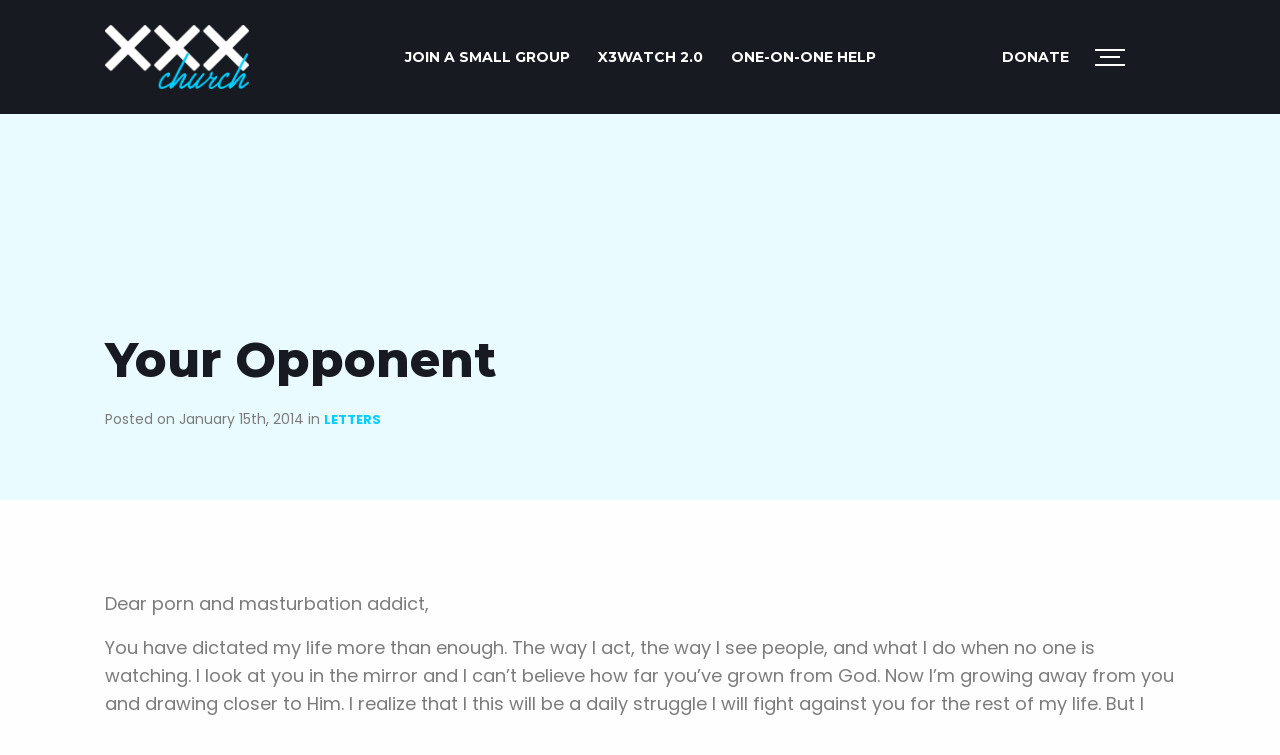

--- FILE ---
content_type: text/html; charset=utf-8
request_url: https://www.google.com/recaptcha/enterprise/anchor?ar=1&k=6LdJEOwrAAAAAO8u597IBYUjH0xN9w9nyDDsvdoj&co=aHR0cHM6Ly94eHhjaHVyY2guY29tOjQ0Mw..&hl=en&v=PoyoqOPhxBO7pBk68S4YbpHZ&size=invisible&anchor-ms=20000&execute-ms=30000&cb=9zjixwdh8u9g
body_size: 48774
content:
<!DOCTYPE HTML><html dir="ltr" lang="en"><head><meta http-equiv="Content-Type" content="text/html; charset=UTF-8">
<meta http-equiv="X-UA-Compatible" content="IE=edge">
<title>reCAPTCHA</title>
<style type="text/css">
/* cyrillic-ext */
@font-face {
  font-family: 'Roboto';
  font-style: normal;
  font-weight: 400;
  font-stretch: 100%;
  src: url(//fonts.gstatic.com/s/roboto/v48/KFO7CnqEu92Fr1ME7kSn66aGLdTylUAMa3GUBHMdazTgWw.woff2) format('woff2');
  unicode-range: U+0460-052F, U+1C80-1C8A, U+20B4, U+2DE0-2DFF, U+A640-A69F, U+FE2E-FE2F;
}
/* cyrillic */
@font-face {
  font-family: 'Roboto';
  font-style: normal;
  font-weight: 400;
  font-stretch: 100%;
  src: url(//fonts.gstatic.com/s/roboto/v48/KFO7CnqEu92Fr1ME7kSn66aGLdTylUAMa3iUBHMdazTgWw.woff2) format('woff2');
  unicode-range: U+0301, U+0400-045F, U+0490-0491, U+04B0-04B1, U+2116;
}
/* greek-ext */
@font-face {
  font-family: 'Roboto';
  font-style: normal;
  font-weight: 400;
  font-stretch: 100%;
  src: url(//fonts.gstatic.com/s/roboto/v48/KFO7CnqEu92Fr1ME7kSn66aGLdTylUAMa3CUBHMdazTgWw.woff2) format('woff2');
  unicode-range: U+1F00-1FFF;
}
/* greek */
@font-face {
  font-family: 'Roboto';
  font-style: normal;
  font-weight: 400;
  font-stretch: 100%;
  src: url(//fonts.gstatic.com/s/roboto/v48/KFO7CnqEu92Fr1ME7kSn66aGLdTylUAMa3-UBHMdazTgWw.woff2) format('woff2');
  unicode-range: U+0370-0377, U+037A-037F, U+0384-038A, U+038C, U+038E-03A1, U+03A3-03FF;
}
/* math */
@font-face {
  font-family: 'Roboto';
  font-style: normal;
  font-weight: 400;
  font-stretch: 100%;
  src: url(//fonts.gstatic.com/s/roboto/v48/KFO7CnqEu92Fr1ME7kSn66aGLdTylUAMawCUBHMdazTgWw.woff2) format('woff2');
  unicode-range: U+0302-0303, U+0305, U+0307-0308, U+0310, U+0312, U+0315, U+031A, U+0326-0327, U+032C, U+032F-0330, U+0332-0333, U+0338, U+033A, U+0346, U+034D, U+0391-03A1, U+03A3-03A9, U+03B1-03C9, U+03D1, U+03D5-03D6, U+03F0-03F1, U+03F4-03F5, U+2016-2017, U+2034-2038, U+203C, U+2040, U+2043, U+2047, U+2050, U+2057, U+205F, U+2070-2071, U+2074-208E, U+2090-209C, U+20D0-20DC, U+20E1, U+20E5-20EF, U+2100-2112, U+2114-2115, U+2117-2121, U+2123-214F, U+2190, U+2192, U+2194-21AE, U+21B0-21E5, U+21F1-21F2, U+21F4-2211, U+2213-2214, U+2216-22FF, U+2308-230B, U+2310, U+2319, U+231C-2321, U+2336-237A, U+237C, U+2395, U+239B-23B7, U+23D0, U+23DC-23E1, U+2474-2475, U+25AF, U+25B3, U+25B7, U+25BD, U+25C1, U+25CA, U+25CC, U+25FB, U+266D-266F, U+27C0-27FF, U+2900-2AFF, U+2B0E-2B11, U+2B30-2B4C, U+2BFE, U+3030, U+FF5B, U+FF5D, U+1D400-1D7FF, U+1EE00-1EEFF;
}
/* symbols */
@font-face {
  font-family: 'Roboto';
  font-style: normal;
  font-weight: 400;
  font-stretch: 100%;
  src: url(//fonts.gstatic.com/s/roboto/v48/KFO7CnqEu92Fr1ME7kSn66aGLdTylUAMaxKUBHMdazTgWw.woff2) format('woff2');
  unicode-range: U+0001-000C, U+000E-001F, U+007F-009F, U+20DD-20E0, U+20E2-20E4, U+2150-218F, U+2190, U+2192, U+2194-2199, U+21AF, U+21E6-21F0, U+21F3, U+2218-2219, U+2299, U+22C4-22C6, U+2300-243F, U+2440-244A, U+2460-24FF, U+25A0-27BF, U+2800-28FF, U+2921-2922, U+2981, U+29BF, U+29EB, U+2B00-2BFF, U+4DC0-4DFF, U+FFF9-FFFB, U+10140-1018E, U+10190-1019C, U+101A0, U+101D0-101FD, U+102E0-102FB, U+10E60-10E7E, U+1D2C0-1D2D3, U+1D2E0-1D37F, U+1F000-1F0FF, U+1F100-1F1AD, U+1F1E6-1F1FF, U+1F30D-1F30F, U+1F315, U+1F31C, U+1F31E, U+1F320-1F32C, U+1F336, U+1F378, U+1F37D, U+1F382, U+1F393-1F39F, U+1F3A7-1F3A8, U+1F3AC-1F3AF, U+1F3C2, U+1F3C4-1F3C6, U+1F3CA-1F3CE, U+1F3D4-1F3E0, U+1F3ED, U+1F3F1-1F3F3, U+1F3F5-1F3F7, U+1F408, U+1F415, U+1F41F, U+1F426, U+1F43F, U+1F441-1F442, U+1F444, U+1F446-1F449, U+1F44C-1F44E, U+1F453, U+1F46A, U+1F47D, U+1F4A3, U+1F4B0, U+1F4B3, U+1F4B9, U+1F4BB, U+1F4BF, U+1F4C8-1F4CB, U+1F4D6, U+1F4DA, U+1F4DF, U+1F4E3-1F4E6, U+1F4EA-1F4ED, U+1F4F7, U+1F4F9-1F4FB, U+1F4FD-1F4FE, U+1F503, U+1F507-1F50B, U+1F50D, U+1F512-1F513, U+1F53E-1F54A, U+1F54F-1F5FA, U+1F610, U+1F650-1F67F, U+1F687, U+1F68D, U+1F691, U+1F694, U+1F698, U+1F6AD, U+1F6B2, U+1F6B9-1F6BA, U+1F6BC, U+1F6C6-1F6CF, U+1F6D3-1F6D7, U+1F6E0-1F6EA, U+1F6F0-1F6F3, U+1F6F7-1F6FC, U+1F700-1F7FF, U+1F800-1F80B, U+1F810-1F847, U+1F850-1F859, U+1F860-1F887, U+1F890-1F8AD, U+1F8B0-1F8BB, U+1F8C0-1F8C1, U+1F900-1F90B, U+1F93B, U+1F946, U+1F984, U+1F996, U+1F9E9, U+1FA00-1FA6F, U+1FA70-1FA7C, U+1FA80-1FA89, U+1FA8F-1FAC6, U+1FACE-1FADC, U+1FADF-1FAE9, U+1FAF0-1FAF8, U+1FB00-1FBFF;
}
/* vietnamese */
@font-face {
  font-family: 'Roboto';
  font-style: normal;
  font-weight: 400;
  font-stretch: 100%;
  src: url(//fonts.gstatic.com/s/roboto/v48/KFO7CnqEu92Fr1ME7kSn66aGLdTylUAMa3OUBHMdazTgWw.woff2) format('woff2');
  unicode-range: U+0102-0103, U+0110-0111, U+0128-0129, U+0168-0169, U+01A0-01A1, U+01AF-01B0, U+0300-0301, U+0303-0304, U+0308-0309, U+0323, U+0329, U+1EA0-1EF9, U+20AB;
}
/* latin-ext */
@font-face {
  font-family: 'Roboto';
  font-style: normal;
  font-weight: 400;
  font-stretch: 100%;
  src: url(//fonts.gstatic.com/s/roboto/v48/KFO7CnqEu92Fr1ME7kSn66aGLdTylUAMa3KUBHMdazTgWw.woff2) format('woff2');
  unicode-range: U+0100-02BA, U+02BD-02C5, U+02C7-02CC, U+02CE-02D7, U+02DD-02FF, U+0304, U+0308, U+0329, U+1D00-1DBF, U+1E00-1E9F, U+1EF2-1EFF, U+2020, U+20A0-20AB, U+20AD-20C0, U+2113, U+2C60-2C7F, U+A720-A7FF;
}
/* latin */
@font-face {
  font-family: 'Roboto';
  font-style: normal;
  font-weight: 400;
  font-stretch: 100%;
  src: url(//fonts.gstatic.com/s/roboto/v48/KFO7CnqEu92Fr1ME7kSn66aGLdTylUAMa3yUBHMdazQ.woff2) format('woff2');
  unicode-range: U+0000-00FF, U+0131, U+0152-0153, U+02BB-02BC, U+02C6, U+02DA, U+02DC, U+0304, U+0308, U+0329, U+2000-206F, U+20AC, U+2122, U+2191, U+2193, U+2212, U+2215, U+FEFF, U+FFFD;
}
/* cyrillic-ext */
@font-face {
  font-family: 'Roboto';
  font-style: normal;
  font-weight: 500;
  font-stretch: 100%;
  src: url(//fonts.gstatic.com/s/roboto/v48/KFO7CnqEu92Fr1ME7kSn66aGLdTylUAMa3GUBHMdazTgWw.woff2) format('woff2');
  unicode-range: U+0460-052F, U+1C80-1C8A, U+20B4, U+2DE0-2DFF, U+A640-A69F, U+FE2E-FE2F;
}
/* cyrillic */
@font-face {
  font-family: 'Roboto';
  font-style: normal;
  font-weight: 500;
  font-stretch: 100%;
  src: url(//fonts.gstatic.com/s/roboto/v48/KFO7CnqEu92Fr1ME7kSn66aGLdTylUAMa3iUBHMdazTgWw.woff2) format('woff2');
  unicode-range: U+0301, U+0400-045F, U+0490-0491, U+04B0-04B1, U+2116;
}
/* greek-ext */
@font-face {
  font-family: 'Roboto';
  font-style: normal;
  font-weight: 500;
  font-stretch: 100%;
  src: url(//fonts.gstatic.com/s/roboto/v48/KFO7CnqEu92Fr1ME7kSn66aGLdTylUAMa3CUBHMdazTgWw.woff2) format('woff2');
  unicode-range: U+1F00-1FFF;
}
/* greek */
@font-face {
  font-family: 'Roboto';
  font-style: normal;
  font-weight: 500;
  font-stretch: 100%;
  src: url(//fonts.gstatic.com/s/roboto/v48/KFO7CnqEu92Fr1ME7kSn66aGLdTylUAMa3-UBHMdazTgWw.woff2) format('woff2');
  unicode-range: U+0370-0377, U+037A-037F, U+0384-038A, U+038C, U+038E-03A1, U+03A3-03FF;
}
/* math */
@font-face {
  font-family: 'Roboto';
  font-style: normal;
  font-weight: 500;
  font-stretch: 100%;
  src: url(//fonts.gstatic.com/s/roboto/v48/KFO7CnqEu92Fr1ME7kSn66aGLdTylUAMawCUBHMdazTgWw.woff2) format('woff2');
  unicode-range: U+0302-0303, U+0305, U+0307-0308, U+0310, U+0312, U+0315, U+031A, U+0326-0327, U+032C, U+032F-0330, U+0332-0333, U+0338, U+033A, U+0346, U+034D, U+0391-03A1, U+03A3-03A9, U+03B1-03C9, U+03D1, U+03D5-03D6, U+03F0-03F1, U+03F4-03F5, U+2016-2017, U+2034-2038, U+203C, U+2040, U+2043, U+2047, U+2050, U+2057, U+205F, U+2070-2071, U+2074-208E, U+2090-209C, U+20D0-20DC, U+20E1, U+20E5-20EF, U+2100-2112, U+2114-2115, U+2117-2121, U+2123-214F, U+2190, U+2192, U+2194-21AE, U+21B0-21E5, U+21F1-21F2, U+21F4-2211, U+2213-2214, U+2216-22FF, U+2308-230B, U+2310, U+2319, U+231C-2321, U+2336-237A, U+237C, U+2395, U+239B-23B7, U+23D0, U+23DC-23E1, U+2474-2475, U+25AF, U+25B3, U+25B7, U+25BD, U+25C1, U+25CA, U+25CC, U+25FB, U+266D-266F, U+27C0-27FF, U+2900-2AFF, U+2B0E-2B11, U+2B30-2B4C, U+2BFE, U+3030, U+FF5B, U+FF5D, U+1D400-1D7FF, U+1EE00-1EEFF;
}
/* symbols */
@font-face {
  font-family: 'Roboto';
  font-style: normal;
  font-weight: 500;
  font-stretch: 100%;
  src: url(//fonts.gstatic.com/s/roboto/v48/KFO7CnqEu92Fr1ME7kSn66aGLdTylUAMaxKUBHMdazTgWw.woff2) format('woff2');
  unicode-range: U+0001-000C, U+000E-001F, U+007F-009F, U+20DD-20E0, U+20E2-20E4, U+2150-218F, U+2190, U+2192, U+2194-2199, U+21AF, U+21E6-21F0, U+21F3, U+2218-2219, U+2299, U+22C4-22C6, U+2300-243F, U+2440-244A, U+2460-24FF, U+25A0-27BF, U+2800-28FF, U+2921-2922, U+2981, U+29BF, U+29EB, U+2B00-2BFF, U+4DC0-4DFF, U+FFF9-FFFB, U+10140-1018E, U+10190-1019C, U+101A0, U+101D0-101FD, U+102E0-102FB, U+10E60-10E7E, U+1D2C0-1D2D3, U+1D2E0-1D37F, U+1F000-1F0FF, U+1F100-1F1AD, U+1F1E6-1F1FF, U+1F30D-1F30F, U+1F315, U+1F31C, U+1F31E, U+1F320-1F32C, U+1F336, U+1F378, U+1F37D, U+1F382, U+1F393-1F39F, U+1F3A7-1F3A8, U+1F3AC-1F3AF, U+1F3C2, U+1F3C4-1F3C6, U+1F3CA-1F3CE, U+1F3D4-1F3E0, U+1F3ED, U+1F3F1-1F3F3, U+1F3F5-1F3F7, U+1F408, U+1F415, U+1F41F, U+1F426, U+1F43F, U+1F441-1F442, U+1F444, U+1F446-1F449, U+1F44C-1F44E, U+1F453, U+1F46A, U+1F47D, U+1F4A3, U+1F4B0, U+1F4B3, U+1F4B9, U+1F4BB, U+1F4BF, U+1F4C8-1F4CB, U+1F4D6, U+1F4DA, U+1F4DF, U+1F4E3-1F4E6, U+1F4EA-1F4ED, U+1F4F7, U+1F4F9-1F4FB, U+1F4FD-1F4FE, U+1F503, U+1F507-1F50B, U+1F50D, U+1F512-1F513, U+1F53E-1F54A, U+1F54F-1F5FA, U+1F610, U+1F650-1F67F, U+1F687, U+1F68D, U+1F691, U+1F694, U+1F698, U+1F6AD, U+1F6B2, U+1F6B9-1F6BA, U+1F6BC, U+1F6C6-1F6CF, U+1F6D3-1F6D7, U+1F6E0-1F6EA, U+1F6F0-1F6F3, U+1F6F7-1F6FC, U+1F700-1F7FF, U+1F800-1F80B, U+1F810-1F847, U+1F850-1F859, U+1F860-1F887, U+1F890-1F8AD, U+1F8B0-1F8BB, U+1F8C0-1F8C1, U+1F900-1F90B, U+1F93B, U+1F946, U+1F984, U+1F996, U+1F9E9, U+1FA00-1FA6F, U+1FA70-1FA7C, U+1FA80-1FA89, U+1FA8F-1FAC6, U+1FACE-1FADC, U+1FADF-1FAE9, U+1FAF0-1FAF8, U+1FB00-1FBFF;
}
/* vietnamese */
@font-face {
  font-family: 'Roboto';
  font-style: normal;
  font-weight: 500;
  font-stretch: 100%;
  src: url(//fonts.gstatic.com/s/roboto/v48/KFO7CnqEu92Fr1ME7kSn66aGLdTylUAMa3OUBHMdazTgWw.woff2) format('woff2');
  unicode-range: U+0102-0103, U+0110-0111, U+0128-0129, U+0168-0169, U+01A0-01A1, U+01AF-01B0, U+0300-0301, U+0303-0304, U+0308-0309, U+0323, U+0329, U+1EA0-1EF9, U+20AB;
}
/* latin-ext */
@font-face {
  font-family: 'Roboto';
  font-style: normal;
  font-weight: 500;
  font-stretch: 100%;
  src: url(//fonts.gstatic.com/s/roboto/v48/KFO7CnqEu92Fr1ME7kSn66aGLdTylUAMa3KUBHMdazTgWw.woff2) format('woff2');
  unicode-range: U+0100-02BA, U+02BD-02C5, U+02C7-02CC, U+02CE-02D7, U+02DD-02FF, U+0304, U+0308, U+0329, U+1D00-1DBF, U+1E00-1E9F, U+1EF2-1EFF, U+2020, U+20A0-20AB, U+20AD-20C0, U+2113, U+2C60-2C7F, U+A720-A7FF;
}
/* latin */
@font-face {
  font-family: 'Roboto';
  font-style: normal;
  font-weight: 500;
  font-stretch: 100%;
  src: url(//fonts.gstatic.com/s/roboto/v48/KFO7CnqEu92Fr1ME7kSn66aGLdTylUAMa3yUBHMdazQ.woff2) format('woff2');
  unicode-range: U+0000-00FF, U+0131, U+0152-0153, U+02BB-02BC, U+02C6, U+02DA, U+02DC, U+0304, U+0308, U+0329, U+2000-206F, U+20AC, U+2122, U+2191, U+2193, U+2212, U+2215, U+FEFF, U+FFFD;
}
/* cyrillic-ext */
@font-face {
  font-family: 'Roboto';
  font-style: normal;
  font-weight: 900;
  font-stretch: 100%;
  src: url(//fonts.gstatic.com/s/roboto/v48/KFO7CnqEu92Fr1ME7kSn66aGLdTylUAMa3GUBHMdazTgWw.woff2) format('woff2');
  unicode-range: U+0460-052F, U+1C80-1C8A, U+20B4, U+2DE0-2DFF, U+A640-A69F, U+FE2E-FE2F;
}
/* cyrillic */
@font-face {
  font-family: 'Roboto';
  font-style: normal;
  font-weight: 900;
  font-stretch: 100%;
  src: url(//fonts.gstatic.com/s/roboto/v48/KFO7CnqEu92Fr1ME7kSn66aGLdTylUAMa3iUBHMdazTgWw.woff2) format('woff2');
  unicode-range: U+0301, U+0400-045F, U+0490-0491, U+04B0-04B1, U+2116;
}
/* greek-ext */
@font-face {
  font-family: 'Roboto';
  font-style: normal;
  font-weight: 900;
  font-stretch: 100%;
  src: url(//fonts.gstatic.com/s/roboto/v48/KFO7CnqEu92Fr1ME7kSn66aGLdTylUAMa3CUBHMdazTgWw.woff2) format('woff2');
  unicode-range: U+1F00-1FFF;
}
/* greek */
@font-face {
  font-family: 'Roboto';
  font-style: normal;
  font-weight: 900;
  font-stretch: 100%;
  src: url(//fonts.gstatic.com/s/roboto/v48/KFO7CnqEu92Fr1ME7kSn66aGLdTylUAMa3-UBHMdazTgWw.woff2) format('woff2');
  unicode-range: U+0370-0377, U+037A-037F, U+0384-038A, U+038C, U+038E-03A1, U+03A3-03FF;
}
/* math */
@font-face {
  font-family: 'Roboto';
  font-style: normal;
  font-weight: 900;
  font-stretch: 100%;
  src: url(//fonts.gstatic.com/s/roboto/v48/KFO7CnqEu92Fr1ME7kSn66aGLdTylUAMawCUBHMdazTgWw.woff2) format('woff2');
  unicode-range: U+0302-0303, U+0305, U+0307-0308, U+0310, U+0312, U+0315, U+031A, U+0326-0327, U+032C, U+032F-0330, U+0332-0333, U+0338, U+033A, U+0346, U+034D, U+0391-03A1, U+03A3-03A9, U+03B1-03C9, U+03D1, U+03D5-03D6, U+03F0-03F1, U+03F4-03F5, U+2016-2017, U+2034-2038, U+203C, U+2040, U+2043, U+2047, U+2050, U+2057, U+205F, U+2070-2071, U+2074-208E, U+2090-209C, U+20D0-20DC, U+20E1, U+20E5-20EF, U+2100-2112, U+2114-2115, U+2117-2121, U+2123-214F, U+2190, U+2192, U+2194-21AE, U+21B0-21E5, U+21F1-21F2, U+21F4-2211, U+2213-2214, U+2216-22FF, U+2308-230B, U+2310, U+2319, U+231C-2321, U+2336-237A, U+237C, U+2395, U+239B-23B7, U+23D0, U+23DC-23E1, U+2474-2475, U+25AF, U+25B3, U+25B7, U+25BD, U+25C1, U+25CA, U+25CC, U+25FB, U+266D-266F, U+27C0-27FF, U+2900-2AFF, U+2B0E-2B11, U+2B30-2B4C, U+2BFE, U+3030, U+FF5B, U+FF5D, U+1D400-1D7FF, U+1EE00-1EEFF;
}
/* symbols */
@font-face {
  font-family: 'Roboto';
  font-style: normal;
  font-weight: 900;
  font-stretch: 100%;
  src: url(//fonts.gstatic.com/s/roboto/v48/KFO7CnqEu92Fr1ME7kSn66aGLdTylUAMaxKUBHMdazTgWw.woff2) format('woff2');
  unicode-range: U+0001-000C, U+000E-001F, U+007F-009F, U+20DD-20E0, U+20E2-20E4, U+2150-218F, U+2190, U+2192, U+2194-2199, U+21AF, U+21E6-21F0, U+21F3, U+2218-2219, U+2299, U+22C4-22C6, U+2300-243F, U+2440-244A, U+2460-24FF, U+25A0-27BF, U+2800-28FF, U+2921-2922, U+2981, U+29BF, U+29EB, U+2B00-2BFF, U+4DC0-4DFF, U+FFF9-FFFB, U+10140-1018E, U+10190-1019C, U+101A0, U+101D0-101FD, U+102E0-102FB, U+10E60-10E7E, U+1D2C0-1D2D3, U+1D2E0-1D37F, U+1F000-1F0FF, U+1F100-1F1AD, U+1F1E6-1F1FF, U+1F30D-1F30F, U+1F315, U+1F31C, U+1F31E, U+1F320-1F32C, U+1F336, U+1F378, U+1F37D, U+1F382, U+1F393-1F39F, U+1F3A7-1F3A8, U+1F3AC-1F3AF, U+1F3C2, U+1F3C4-1F3C6, U+1F3CA-1F3CE, U+1F3D4-1F3E0, U+1F3ED, U+1F3F1-1F3F3, U+1F3F5-1F3F7, U+1F408, U+1F415, U+1F41F, U+1F426, U+1F43F, U+1F441-1F442, U+1F444, U+1F446-1F449, U+1F44C-1F44E, U+1F453, U+1F46A, U+1F47D, U+1F4A3, U+1F4B0, U+1F4B3, U+1F4B9, U+1F4BB, U+1F4BF, U+1F4C8-1F4CB, U+1F4D6, U+1F4DA, U+1F4DF, U+1F4E3-1F4E6, U+1F4EA-1F4ED, U+1F4F7, U+1F4F9-1F4FB, U+1F4FD-1F4FE, U+1F503, U+1F507-1F50B, U+1F50D, U+1F512-1F513, U+1F53E-1F54A, U+1F54F-1F5FA, U+1F610, U+1F650-1F67F, U+1F687, U+1F68D, U+1F691, U+1F694, U+1F698, U+1F6AD, U+1F6B2, U+1F6B9-1F6BA, U+1F6BC, U+1F6C6-1F6CF, U+1F6D3-1F6D7, U+1F6E0-1F6EA, U+1F6F0-1F6F3, U+1F6F7-1F6FC, U+1F700-1F7FF, U+1F800-1F80B, U+1F810-1F847, U+1F850-1F859, U+1F860-1F887, U+1F890-1F8AD, U+1F8B0-1F8BB, U+1F8C0-1F8C1, U+1F900-1F90B, U+1F93B, U+1F946, U+1F984, U+1F996, U+1F9E9, U+1FA00-1FA6F, U+1FA70-1FA7C, U+1FA80-1FA89, U+1FA8F-1FAC6, U+1FACE-1FADC, U+1FADF-1FAE9, U+1FAF0-1FAF8, U+1FB00-1FBFF;
}
/* vietnamese */
@font-face {
  font-family: 'Roboto';
  font-style: normal;
  font-weight: 900;
  font-stretch: 100%;
  src: url(//fonts.gstatic.com/s/roboto/v48/KFO7CnqEu92Fr1ME7kSn66aGLdTylUAMa3OUBHMdazTgWw.woff2) format('woff2');
  unicode-range: U+0102-0103, U+0110-0111, U+0128-0129, U+0168-0169, U+01A0-01A1, U+01AF-01B0, U+0300-0301, U+0303-0304, U+0308-0309, U+0323, U+0329, U+1EA0-1EF9, U+20AB;
}
/* latin-ext */
@font-face {
  font-family: 'Roboto';
  font-style: normal;
  font-weight: 900;
  font-stretch: 100%;
  src: url(//fonts.gstatic.com/s/roboto/v48/KFO7CnqEu92Fr1ME7kSn66aGLdTylUAMa3KUBHMdazTgWw.woff2) format('woff2');
  unicode-range: U+0100-02BA, U+02BD-02C5, U+02C7-02CC, U+02CE-02D7, U+02DD-02FF, U+0304, U+0308, U+0329, U+1D00-1DBF, U+1E00-1E9F, U+1EF2-1EFF, U+2020, U+20A0-20AB, U+20AD-20C0, U+2113, U+2C60-2C7F, U+A720-A7FF;
}
/* latin */
@font-face {
  font-family: 'Roboto';
  font-style: normal;
  font-weight: 900;
  font-stretch: 100%;
  src: url(//fonts.gstatic.com/s/roboto/v48/KFO7CnqEu92Fr1ME7kSn66aGLdTylUAMa3yUBHMdazQ.woff2) format('woff2');
  unicode-range: U+0000-00FF, U+0131, U+0152-0153, U+02BB-02BC, U+02C6, U+02DA, U+02DC, U+0304, U+0308, U+0329, U+2000-206F, U+20AC, U+2122, U+2191, U+2193, U+2212, U+2215, U+FEFF, U+FFFD;
}

</style>
<link rel="stylesheet" type="text/css" href="https://www.gstatic.com/recaptcha/releases/PoyoqOPhxBO7pBk68S4YbpHZ/styles__ltr.css">
<script nonce="YTMHPDHbm8iCEKIM40g5zg" type="text/javascript">window['__recaptcha_api'] = 'https://www.google.com/recaptcha/enterprise/';</script>
<script type="text/javascript" src="https://www.gstatic.com/recaptcha/releases/PoyoqOPhxBO7pBk68S4YbpHZ/recaptcha__en.js" nonce="YTMHPDHbm8iCEKIM40g5zg">
      
    </script></head>
<body><div id="rc-anchor-alert" class="rc-anchor-alert"></div>
<input type="hidden" id="recaptcha-token" value="[base64]">
<script type="text/javascript" nonce="YTMHPDHbm8iCEKIM40g5zg">
      recaptcha.anchor.Main.init("[\x22ainput\x22,[\x22bgdata\x22,\x22\x22,\[base64]/[base64]/[base64]/[base64]/[base64]/UltsKytdPUU6KEU8MjA0OD9SW2wrK109RT4+NnwxOTI6KChFJjY0NTEyKT09NTUyOTYmJk0rMTxjLmxlbmd0aCYmKGMuY2hhckNvZGVBdChNKzEpJjY0NTEyKT09NTYzMjA/[base64]/[base64]/[base64]/[base64]/[base64]/[base64]/[base64]\x22,\[base64]\\u003d\x22,\[base64]/wqIxw6fDgMKrcgrDrhDCjT7Cj8OoesO/TcKlMMOYZ8OXOsKaOjxXXAHCusKJD8OQwoslLhIjE8Oxwqh5GcO1NcORKsKlwpvDucO0wo8gW8OwDyrClhbDpkHCjFrCvEdlwrUSSVEATMKqwqjDg2fDlhIZw5fCpE/DqMOye8Kowodpwo/DhcKlwqodwp7CvsKiw5x4w5Z2wobDq8Oew5/CkwXDowrCi8ODcyTCnMKjIMOwwqHCjVbDkcKIw4N5b8Ksw4otE8OJRsKPwpYYD8Kew7PDm8OSYCjCuEzDr0Y8woseS1tsKwTDuXHCh8OoCyxlw5EcwqBlw6vDq8Kdw4caCMK8w7RpwrQjwrfCoR/DnXPCrMK4w7HDsU/CjsO6woDCuyPCvMOHV8K2DQDChTrCv0nDtMOCGmBbwpvDk8O0w7ZMaR1ewoPDv3nDgMKJRADCpMOWw4vCksKEwrvCvcKPwqsYwoPCmFvClgfCs0DDvcKRHArDgsKYPsOuQMO0BUllw6zCg13DkC8Pw5zCgsO1wotPPcKtITB/O8KYw4U+wpzCiMOJEsK2bwp1wp/Dn33DvlgMNDfDscO8wo5vw5Fowq/[base64]/DuhrCq31QUwnDnsO0cMOvworDj8Kgw6DCjMKZw4bCnTRHwo9rAcKpRMOrw4nCmG4WwrE9QsKVKcOaw5/DusOEwp1TCcKJwpEbKcKgbgdmw47Cs8OtwrbDlBA3en90Q8KbwpLDuDZ6w5cHXcORwqVwTMKfw7fDoWh3wpcDwqJbwpA+wp/Cl2vCkMK0OBXCu0/DhcOPCErCkcKgehPCgcOWZ041w4HCqHTDt8OqSMKSShHCpMKHw4XDtcOCwqnDkmE2TFBdRcKGOHZVwpBLR8Osw4ZJOHBIw6vChUIjDwR5w4rDkMO/IMO0w4Bzw51owoIywqLCjVhfCwxOKi98K1LCpMKpVjUkPnrDmkLDrgbDjsKINXZ1OnM3fsKDwq/DqmB/AAEKw47CtsOILcO0w6M5VMOJFnQwAXbCjMKuEAbDkB10dMK6w4/CjsKaJsK2McO7BzvDgMOzwrXDvxfDkUptesKTw7nDv8Ogw4FEw74gw7DCqHTDuzVeL8OKwqnCvcKuECsjbMK2w4l7wpLDlm3DsMK5RE84w4U/wo0yS8K2ajQrV8OSZcOXwqzCsDVSwp9iwr/DjzkRwqgww6PCvMOqXsORw4XCrh1Uw519AWEPw4PDn8KVw5nDn8KmW3PDikPDjMOfOlwABEnDv8KqFMOuTz9BEj8ZOlfDg8OVNlMoCwV1woLDqA/DisKzw7h7w7jCsWoywpkBwo5tCVDDjcOlScONwpfCrsK0QcKxesOCCDleZBVrBhlWwrPCu2zCjV81EBHDlsKIE3jDm8KpTHLClCoCU8KFY1bDtMKBwp/CrERKesOJfcO9w5JIwqLCvsOnPWMYwoPDoMO3w7AeNz3CtcKfw4MQw67Cg8OZLMOjUiZPwofCu8OOw6lPwpnCngrDiBIIVcKjwqQmQX0lHcKvAMOvwovDssKpw5nDqsK/w4BRwofDr8OeNMOEEsOrYQbCpsOBwqBEw78twrUAZwvCvGrCoQoqYsOZNSzCm8KRdsOIHW7CmMOZQcO8ZknCvcOSfxnCrxnDrMOiTcK5ZQjCh8K9SmZJLi1GRsOEEQERw7hwQcKlw4Znw7HCgXIxw63CicKCw7DDp8KAGcKiWT54FgQxMwfDjcOgHWcPDMK3VF/[base64]/[base64]/w5F0wqHCisKkwqXCiMKIw5F4fsOjwqxAWcOoG1xNVULCgl3CsRfDn8KuwqXCrcKSwq/ChS1RGsOLazHDocKQwoV/F3jDp2jCoFXCp8K5w5XDrMOZw50+P3fClmzCvGxBLMK7wovDsDbCqkTCim0vOsOdwq0yCzoXL8KawrI+w4bCksOiw7VwwoDDjAckwoLCnRDDucKBwrZLRW/Dvi3Dk1bDuw3CocOWwpFJw6jDkXEmLMO+UVjDhjt5QAzCqy/CpsOIw7/Cv8KSwq3DslnDh39PdMOOwrfCo8ORScKxw7tDwqzDq8KiwqpVwoxFw4F6EcOVwpdmX8Ofwq4yw5peZMKuwqZQw4LDkAgFwoLDvMKyKXTCtGVNCAbDmsOMVcOXw6PCkcKCw5I0P33Cp8ONwp7ClcO/fcKEdgfCvllNw4lUw77CscK9wpXCvMKGe8K7wr5xwrsHwpfCocOGR19sSG4Fwohtw5sMwq7CvcKgw5DDjgbCvXHDrcKTKVvClcKIGMKRe8KdHsK/[base64]/[base64]/DcOSbz3CpcOswpzDl8O6XBvDmcKMwrMBwqBULwBIRsK7JD97w7LDvsOmaD1rY2ZlXsKmTsOKQz/Csg9sQ8O4IMK4Z0cfw4rDh8KzV8Odw45PfHvDn0RQPHTCosO1wr3Du3jCnynDmkHCgsKuMBNMDcKHYScywpVCwqHDosOTecKRacKAGnoNwrHCs1VVGMKyw7/DgcKBLMKqw4PDgsKNR25feMObGMOvwozCn2nCi8KBKHXDtsOKTiDDisOrZSkVwrBdwqEGwr7Cr0rDq8OUw5AqXsOrKMOJFsK/H8OoasO2TcKXKsOjwocwwo9pwponwox0e8KXc23CvsKbTA4TR04MUsKQRsKCGMOywppwYDHDpljCpADDu8OEw4UnZE3Dn8O4wr7CmsO2w4jCuMOtwqMiR8KzNE0Twq3CksKxdzHCiwJJb8KzejfDksKBw5V+H8KJw75/w47DksOkSTczw4PCpsKkOkc/[base64]/DosOmUgvCrsO2VX7Cm8OKbCJBC8KLQsKDwq3Dv8OgwqrDnB0hFV3Dh8KawpFcwo3DllrCscKdw73DmcOUwoY6w5bCpMKNAw3Dvx1SJ2PDoTBxw4RAAH/DlhnCgcKqSRHDvsKJwooqMwJnGcOKAcKUw4/[base64]/YiE1QcOcc8Khwp/CnsKywrbDhQlKw4pnw77DgMO9CsKTScKiNcOBP8OKR8Ksw73DkUjCoE/Cs1xOKcORw4LCsMOewobDp8K/WsOhwpbDpgkVETLCvgXDjR9hL8Knw7TDkgbDjVY8S8OrwohHwpczRwHCiHswQcK4wqHCn8O8w6tGacKRK8KNw55XwqMpwozDjMKgwpFeWmLCpMO7wpMGw4RBLMK+WsOiw6HDhAF4dsKfNMOxw4HDpMO7Fzkxw6XCnl/DrzDDjgU7KxAqGALCnMOWOzRQwrvCiEbCrV7CmsKAwqPDhsKseRHCkxDClCQzR3vCvn/CpxnCoMOITRDDo8Kzw6/DuHBGw65ew7fClDnCkMKQWMOGw43DpsOCwoHDpA9Zw4jDjS9Vw5DChMOwwovCkENDwrHChy3CucKpC8Kcwp7DumkiwqA/[base64]/DgzHDlGHDjXrDjD3ChcOZwpBfdMOtU1t3PcKSf8OCBRJ5KQfCgQ/DrcOUwp7CnBdawr4cGGUZw4Qvw60Jw7/Cvz/[base64]/CgMK1w5PDiT/CkMOqw6XCusKZw4sEJUoHwpDDnEHClMKvIUleS8KuVjdSwr3DncO6w57CjzEFwoNlw6x+w4bCvsKFFU4ww7nDiMOzRMOtw6x6OWrCgcOIECM/wr1+TcKtwpXCmD3CpmvDhsOOH3bCs8Kiw7XCosKlNVXCkcOWw5cdZ0fCn8KHwppIwpzCuFlhbkTDnCjCm8O4dBvCj8KPE0M+HsOxN8KLC8KewpZCw5DCpTh7CMKqAcO+I8KjBsO9Rz3Dt3jCmkrCgsOSKMO+ZMK/[base64]/Dl8KRKyJzw4nCmsKIw63ClsKowot9w6bDkcO8w4zDhcOyCWZKw4poIMOpw5/DjRTDosOpwrEOw4JpRsOWMcKIN2vDhcK0w4DDp1sIMgEkw4VrWcKnw5jDu8OIdlkkw5ERPcKBL3/CvMOHwqljGMO0aVrDvcOPDcOFIAoTYcKqTnA3C1AAwqTDgMKDasKOwogBQQ3CpHjCgcKYSho7wow5BsOKLBvDrMKrTBpCw5DDnMKeJRJzNMKqwpRZHQlaJcK8YBTCjQXDiihea17DvAl/[base64]/aSPCiQpZwotVVl/CvArDjB7CmMOfGsKpLUjDgsOPwrPCiUh2woLCucOIwofCtMObR8Kod2lbT8O7w6VmB2jChlrCjkXDjsOnDUViwrtGdj1gQsOiwqHDocO8Q2LCugALfgYuO3/Dm3wUEB3DqVrDmDB+WG/CucOAw6bDmsKkwobCl0Ulw6nCucK4wogsWcOaRsKCw4Y5w45lw6zDtMKawo5gLWUwacKtXAw4w4BRw4E0eB9BNQPCtHbClsKkwr9hHRQRwoTCscOYw68Aw4HCssOFwqMUfMOIb2fDthopaEDDvizDosO/wqsjwpJyAXBJw4PCngJ8WlZYR8OAw4fDgTLDs8OOHsOJOzNbQlXCn2jCoMOqw77CrRXCrcKODsKjw7URwrjDlsKSw7J2LcOVI8K9w5LCiiNJHTnDn33Cpn3DjsOMfsOtDzd7w5l2OQ7CqMKPK8KWw64qwqYEw4oawqPDjMKCwr3DvUEzAWnCicOMw7HDscOdwofDuTN/w4t5woLCrCfCr8KCd8K7wpXCnMKbfMOLDlt3NcOfwqrDvDXCl8OdSMKEw7p5wqkxw6XDg8O3w6DCg2LCusKWacKwwqnCo8OTXsKbw6wAw5o6w5RmPcKswotKwrM/[base64]/BMKXdDxjZm7DssK+XVBfw7HCmijChMOiPyPDmMKZAlpzw5UZwr8hw7ctw7t6HcOna17CisOFGMOCdklJw4vCiA/[base64]/w5rDq0HChUwswrzDs8OpwrN7w70xcMK8HMK+wrTCsz7CgVrDt3rDgMKwbcOia8KaMcKRM8OMw4pww5fCusO2w5nCoMOfw4TDkcOTShR6w4lRScOcODnDoMKea3rDgUIYC8KKFcKNKcO6w7khwp8Dw5xdw6lYBHYoSB/CnlUrwpvDo8KEfCXDmwTDhMKAwpN5w4bDn1fDtcOuFMKbMi4aAMONe8O1MyLDrnvDqFBBfsKAw7zDkMKVwpTDjQTDqcO7w5HDvHfCtxtFwqAow6Y1wqBXw6rDvcKKw6PDucOpwqMJbj0GK1/[base64]/DkktfwpLDusOQwp7Dl8K/[base64]/BcKFw6AvLsOQVsKZAsOMf8ORw6vDrUTCq8OtV30YD37DmMO6YMK3FEMXSzQmw6x8w7VfTsO4wpwecT1VB8O+ecOSw73DmCPCtcOpwpvCrhTDiA7DpMKOG8OBwqhORsKuZsKvLT7Dr8OKwoLDjzNVw6fDrMKxQjDDl8KBwpPDmyfDnMKqQ0kPw5RhCMOYwpB+w7/DoSPDiB0+ZsKlwqpzM8KLT0fCqT5hw4LCi8OeJcKmwoPClAnDvcOcPBLCtD3CtcOXG8OfUMOJwrHDvMOjC8OpwqnCicKDw6jCrDjDtcOBI05XTGbCgWJgwrgmwpc6w5XColEJNcK5X8OXC8O/wqkFWcO3wpTCgMKzBTrDusKow7YyMsKCZmRowqJFWMO3ZhgTVHI3w48eRjVuUMORccOHYsOTwq/DkcOcw5Znw4Y3W8OJwoNIVHA2w4TDkzM2E8O0PmQ8wr/CvcKiwrJgwpLCpsKffsOmw4TDuBXDjcOJLsODw5/[base64]/DscKqP27Dl8OWwqcHR0TDt8OWLDTCqsK8VB7CocK0wo5ww4DDjU3DkXVUw7Q4DsO5wqxYwq97DMOgYWIfcFB+AMKFQztDK8Olw4MTDyTCg0PDpCk/YG8Xw6vClMO7RsKbw589FsK9wrZ1bTjCjhXDo25Tw6swwqDCjELDmMKnw6fChRrDokfDrCwTL8KwUMOnwot5V1nDnMOzEMKOwrbDjzQEw4jCl8Ksc3EnwrgHScO1w69Xw5/DpCLCp3fDgSzDviI8w5NrOA/DrUjDosKrw6VocDbDpMK+R0UZw6TDmcKYw67DnRdTXcKHwqRJwqYOPMOKdcOGRsK2wpQuNMOZC8KzTMO0w5/Cu8KRRx4tdTt1FQRgwpxHwr7Dh8KOdsOaSA3Do8KZfV4HWcOHHMOvw57CssK/[base64]/CmFbDtBDDrcOGTcKOFDVBUkPDojfDhMKzNUFVbh5yJiDChSZrXH0fw5rCkMOcLcKvQCU1w7jCgFjDhxPCqcOIw4DCvTcGQ8OEwrQ1VsK/BSPCplfCssKjwp99wqzDqGzDucOyAE5aw47DmcOmb8OqI8OhwpjDjW3CnEYQe1PCiMOSwrzDvMKIHULDnMOmwrPChxlDS0XCicO6X8KceG3CocO+U8OXcH3CkcOfJcKrRRDDicKPGsObw74Aw7dEwrLCrcOjRMKYw7M2w7xsXHfCrsO/UsKLwoPCtMO4wqdCw4HCocOOYUg1wqbDhMOmwq8Xw5bDsMKlw7w3wrbCm0LDoUFAPjRdw7E8w6zCg2XCpWfChTtuNmp5acKZGMO7wpXCognDhTXCncO4JlcNdcKrYHIMw4QVBGJewptmwoLDvMKfwrbDo8OlUDtTw6XCjsOswrBRCcKkPhbCq8ORw60zw5UKdT/DmMOYIQFbNifDsS7CnF8vw5kSwpwXO8OSwqdIcMOTwosPcMObw6kPKkgTBg1mw5HDhA0NR3PCimMCB8KKSXAnJ0FwWzpTA8ODwoTCjMK/w61Iw58FQMK4NcOOwphewqPDjcOVMAUNKxrDhcOhwoZFNsOWwo/CvWBpw6jDgQDCsMOwAMKqw7JEDRAsFjsewo58R1HCj8K3CsK1cMKaacK6wrnDmsOGcXRyFQPDvcOpTmvCoXDDgg87w4lEHMOxwpVyw6zCjn5Zw5fDnMKGwox6McKPwofChUnDucKmwqVIJBJWwqfCm8OSwpXCjBQRSU8WP0PCqcKWwp/Du8Okwo1FwqEyw4zCpsKaw55WWBzCq2HCqTNZc3XCpsKDOMKiSBFVw6fCnRQ4bgLCgMKSwqcGf8ObYyZvHX0TwrQ9wpLDuMORw7HDlQ8Sw7rCq8OUw7fCszEsYRZHwrvDqV9ywoQ+PMKadcOXWTBXw7bDn8OOTTxyZgDCrMKERA/Cq8OPVDFAVygAw79DAXXDqcKXYcK0w6VbwobDmMKTSV3CuSVaSiNNLsKcwr/DiRzDoMKSw4QfehZ3wqdqXcKJasO0w5ZRempLa8Oaw7B4F19PZhbDpSXCpMOMJ8OiwoU2w4RdFsOpw4cFOsODwoECGivCicKARMOow63CksOCworCrjPDrsOuw41dXMO6DcO8PzDCuzHDhMKHbmXDpcK/FMKyN33DisOqBhgUw7DDlsOVDsKBPljCqD/[base64]/DtCPDu2VLw6IHPsOuFcKmfkPDqsOMw4LCm8OGwp7CksOhQ8KuTMOhwq9Yw4jDi8K0woQwwr7DjMKzVSfCqz9swoTDrzHDrEjCsMKOw6Arw7HCj0LCrCl+ccOWw4vCkMOyHCDClsKEwqMAw57DlWHCg8OgL8KuwoDDhsO/woM3F8KXFsOaw7XCuTHCpMOfw7zCpk7DnWs8JMOfGsOPXcKewos8wq/DghMVOMOWw4XCqHUeEcOowqjDqsOQHMKxw6jDtMOlwoBcSnZ+wpQsEsKVw5/DpxMSw6/DkQ/CkRrDvMKSw609a8K6wrF9KjVnw7zDtTNOV3cdc8OUXsOQUhnDlSjChit4IxcqwqvCqnQpcMK8C8K0dArDuVFYNMKuw64mfcOFwpBUYcKcwqXCpVELZ3FnKiQDO8KFw6vDrsOnd8K8w41Ow4LCojvCuhFTw5/CpV7Cu8Kwwr0wwq/[base64]/wo5OCRfCgTbCocOcecK7dVjDikpTw4ctCk7Dj8OIfsKUJUFVSsK2PlZ7woccw5jCnsObYlbCjW5Yw7nDhsOQwqFBwpnCoMOWwoHDn0nDuGdrwoDCu8OkwqQqAzdhw7Qzw6Mlw77CkE53Tw/CmRDDnxVgBgdpCMOvRH0Ewp5qaAxiQj7DiFIlwpfDm8Kuw4MvEh3DnVUHwqwRw4fClwF0WcKSQS97wpNYP8Osw544w6DCl1cPwq/DhsOaEDXDnTzDtklCwo8FDsKow5g/wobCo8Ovw6DDvDpLT8KfUcOOBBDCgBHDnsKjwrt5YcOVw7UZZ8O1w7V9wrx+DcKeVmXDvEHCuMKlYwwbwoxtKnHCo1haw5zCkMONSMKWacOaG8Kpwp3CusO2wpl9w7t/UgzDg0dzT2ZKw4BjVcO/wqQIwrTCkhEyD8OoEnVsZcOGwqDDiCJvwpNIcHbDrCnCuT3CrmbDpcK8dsKnwo0sEjk0w6hxw6lfwrhOTUvCgMOGQCnDswZAB8K/wr/Do2RtbGzDvwjCvcKCw6wDw5UEIxZsYcOZwrVaw6dww61beSIbd8KwwplQw6/Dg8OzMMOVYW8jdMOrJyVicDbDnMOQPMO4L8OGc8K/w4/DkcO9w5Eew7YDw73Ci2tAUmF8wpvDisO/wodTw5k1diB0w4LDtVvCr8ORYkXCpcOmw67CvjfCmHDDgsOuecOpasOCb8OpwpJwwo5oNE/[base64]/ClwDDkcKdLn7CtcKUwoV+ED0zE0HDpyjDj8OiAhV3w6xYJBHCvsKmw64Gw70CU8K9w5QuwpTCkcOFw4QwFwMkeyLChcK5KRjDl8KkwqrClcOEw6MnL8O+S15kcRXDvcOdwppbE0fDpsKNwoFfZxZBwp8qNkvDhRfCtmcdw5/[base64]/w7jDqWLClHvCvyx9w6NywqHDpcOxw5vCo2Ucwq3DqH7ChsKIw7dgwrbCuE3CvkFhW1cuHyHCgsKtwrhzwqbDiwPDvMOOwqIlw5LChcKXA8OEC8KiFWfCrQodwrTCtsOtw5LCmMOFQ8KpexEZwo8gK2rDiMKww61mwpvDrk/DkFHCjMOJWMOrw7ARw7JpBRLCqF/CmFVNS0HCgXPCpsOBOx7DigV6w4jDhcKQw6HCnE46wr1PF2fCuQdhw5XDk8KUCsOyfQczA2/[base64]/[base64]/[base64]/[base64]/DnMOEFQXCosOFYwvCvzjCs8OLw7nCvMK1wp3Dv8OZCm3ChsK0YBIkPcKpw7TDmj8xcnQLWcK6OcKhYlPCo1bCm8OPXw3ClMO0M8OSKsKAw6c/[base64]/[base64]/TcKSwqVzw50+e8OUw6kaw6vCvcOEOGbCs8O+w4RdwqhLwpHCvcKyCHxAO8OxJsKxH1fDtgfDi8KUwrkbwoNHwrPCg1YGaXHCicKEw7zDosKyw4PClDg+PGodwo8Hw5zCuwdXLmDDq1vCpsOFw5jDum/Cm8O0I3jCisOnaw7DjsO1w6cBfsO3w5LCrErDmcOdNsKKdsO1wpXDlmHCv8KnbMO2w7jDtCdfwpNVX8O8wrvDvkM9wrJowqXDhGbDqyROw6rDlWzDgSwnPMKLNDHCiXV/O8KlN19jG8KMOMOaUU3CoQPDksKZZV9Dw5Fwwq8AFcKewrnCq8OHblLCjMOyw6Ygwqx3wqpZABzChsO5wqJEwrbDqiDDuwTCv8OpNcK9QT97WRl7w5HDl04Zw4LDtMK2wqTDqB9KMlDCssO5HMKAw6ZBQUYEQ8KlBMOODiF4WXjDpcO/[base64]/w64nbcOLHMKJKcOeH3rCi1rCpETCmsO2FzfCqMKle3vDucOVCcKLb8K4NsOiw5jDrBbDvsOiwqU/PsKEUMOxN0Q0eMOGw4PClMOuw7sVwqHDvzvCvsOlNDTDg8KQIUBuwqrDgMKdwoMSw4TDgSjCksKBw54WwofCvMO/AcKJw69iS1wAFS7Dk8KrAcKvwrrClV7DuMKnwo3ClsK4wrDDgAslJz/CiirCt3gaQCRnwq03EsKMSnVUw7jDu0rDhF7DmMOlOMK/w6EnG8Odw5DCpSLDqAI4w5rCn8KuQC4Dwr7CvGVXacKzE3jDmMKnMsOOwoMPwqwKwoYAw5/DqTvCsMKNw6A9w5jDlsKZw6FvVhjCsyfCpcOXw79Iw5rCpX7CgsOQwoDCoX0FXsKVwrpmw7IMw5J1YkLDokx0bCPCu8OawqfChXxGwqMJw6IkwrbCp8OAdcKTD0TDnMO2wq7Dp8OyJMKbYgDDiXVFaMK1DntHw5nDtFHDpcOaw49+IzQ9w6clw4HClcOYwr/DqcKuw4AoPMOuwpVEwo/[base64]/CisKtCcOBwpoXwr3DpT5MIDMFw5JjwoE9ccKmUG7DqTxAYm3DlMKVwoN7eMKOVsKmwoIjfcOlw5c3OSEFwozChsOaCnjDmcOGwp7DucK3SyBOw6hgTzB8Gh/[base64]/DvcKcwqw8asKtTMKaaBF7woPDqTbCoMKQUyNTZzEqVyXCghkWblM5wqMAVxkUdMKLwqgfwo/Cn8OUw4fDicORASQUwq/[base64]/[base64]/DicKqw43DiwwFW8K+N3bCnGR8NyUqwoppXUpVWMKWFE9/Y2AVYENQdS4SNcKoL09tw7DDkGrDmcOkw7oCw5/Cp0DCuVBvfsKpw5/CnHFFD8KjEnbCmsO3wpk0w5bCim0vwojCk8O1w7fDvsOfDsK/wojDgHB9EcOGwp55wpkFwqpaBVUxOEIeFMK7wp/[base64]/[base64]/DkcO/w61Ww7B7w4xnQwnCilnCmjzDlMOQKT5dRcKpR1kCEWTDkX1tTy7CsSNHKcO0w54YQGo/dBzDhMOEJHh0wqzDkSvCgMKmw7kMBnPDqsOROXDCpCsYVMKqYWwtw5jDkWnDoMKrw714w6ZXDcOWaHLClcKwwoEpdWvDh8KUTjrDiMKOesKywozCpjEKwo3Cj2NBw7EOGMOtN27DgU/[base64]/CoR15w4ZOasOfaRZOasOXw7VeU1DDuEXDlHvCiTnCi25ZwoULw4fDm0DCoQwwwoJpw7DCthPCpcOZV27CiErCtcO7wpLDpMOUP3rDisKrw4F8wpjDg8KJw5bDtRxoPD0kw7sUw6IOIw/Cilwvw5fCtMO9PxseJcK3w7fCtWcawrt8e8OFwo8SWlrCqGnDmsOsdsKNS2wlCcKVwoIuwp/Chyh7E2A3KwxHwrTDjXs2woYzwqpjGm7DssOJwqPCkQZeRsK9DsKtwoUVOFdswps7PcKfVcKdZ05PHyvDksK0wrvCi8K/fcO6w7bCqg9+wrTDv8K1G8Kcwq98w5rDhxw2w4DCucOXbcKlB8Kyw63DrcKxG8Osw61Lw4zDlMOQZAAYwrXDh2NHw6plHHpuwrfDsjTCnETCucOUYyTCocOdcWVUQD4gwo0hLk80YcKgWglBTHAQBU19FcO2b8OoKcKNaMKtwqU1B8KWEsOtcRzDqsOcCS7Cij/[base64]/Dg8OyecK2wpjCgVXCtH3CsgzChlJdw6RTdcKqwqpmHhN7w6bDm357BGHDmiDCtsOMVkJ3wozCjSXDm0Jpw4FDw5TDjcOdwqN+bMK3O8K9QcOkw7wxwoDChwRUDsOzGsK8w7nCs8KEwrbDnsKeXsKvw4LCg8Oiw5HChsKUw6EDwqc6TykUFcKow5HDr8KiHEJ0Sl8/w559RyDCucKEIsKHw7DCrcOBw5zDkcK7N8OIBwvDm8KPIcOIXX7DrcKSwp9cwpjDncOOw4rDghPCi3TDgsKUWH/DgnbDik1VwovCpsKvw4wRwrPDlMKvNsKlwq/[base64]/wr8pIW/DvTkhaMKvw5TDmUpsw5zDrsOERGTCi0LCssOVb8Ogaj7Dm8OHJm8ZSl4rSkJnwoPCsCjCihxnw5TCiXXCpGd8A8KXwovDlEHDv1sNw6/DpsO6FyfCgsOSXMOoMlcGTTTDgz8bwroowrnChjPDqSZ0wrTDmMO2PsOdGcKUwqrDhsKXw6MpAsOxB8KBGVjCiy7Dl0UMKivDsMOYwoIAW298w6vDgHUuYQjDg0g5HcKuQFl2w7bCpQ/DqnYJw6FewrN1ACPCiMOAW0ckVB5mw6zCugRfwprCi8KzACfDusKVw5TDk1bDr0DCkcKMwpjDhcKew541UcO7wpTCgHXCvF/Co0LCrCM9wphrw6nDqQTDjwQwMsKBYMK5woBGw7hODy3Cni1Kwrl6EMKiPS1Hwr0nwqkLwqphw7LDscOZw6/DqsKKwokjw5RDw5XDg8KwBDPCt8OBF8OiwrZNTcKjVR8Tw61Uw5zCksKkARNowoIAw7fCuXdzw5BVOi15L8KnJVTCqMOdwqLCt0DDgB9nQ3lcYsK9ZMO/w6bDvC5VN27DssO+TsO2eGo2Oytbw6/ClXMjF2gkw6LDqcOfw4l0w7vDtD4vGFo1wqnCoHULwrzDtsOWwowGw7NzFlXCgMOzX8O0w44zIMKJw6dYaCzDqsOkYMOiXsONYhfCgE3DkS/Dh17CkMKULMKtK8OxLl7Dhj/DoxHClcOOwo3Ct8Kew78YCMOaw7xAOiPDgVXClEfCs0rDtykRb3PDo8Onw6PDgcK7wrLCt20lSF/CgxkgCsKOw4HCocKxwprCmwfDjEsOV08ODVhNZ33DgGPChsKBwpnCqMKmMcOVwq3Du8OASmPDjELDt2/Dn8OwFMOPwqzDisKaw7PDrsKdWjtRwop9wp/DuX0gwrnDv8Ozw6IhwqVgwoTCvMOHU3fDsHTDncKCwoAAw4M9S8Kjw7/[base64]/DmQ7DgMOMOcOYHcOcX0cyeSBFwo/DgMOlwrw/VcOmwpxiw58Hw7vDu8O6HSd0DU3Cn8Oaw7zDlUPDrcOYQcKzEsOfTBzCr8KXcsOaGsOZRATDikgId1DCi8O5O8K/[base64]/CmkrDuHfCssOEJcOLf2csKVzDkcKswpEHNSPCosOVw7HDgsKDw6Z6McK5wrt0UsKsFsO4Q8Kww4LDi8KsMVbChjl0PU8dwoUDSsOPfARgdcKGwrDCtsOTwqZ5AMO6w6HDphM/wqPDosOzw4fDp8KJwrUpw7TDjF/CsCPCu8OPw7XCuMOMwpPDsMOMwobCnsOCXD8vQcK/w7BDw7B4cznDl0/[base64]/Dv8K+MMOlJcObwoMdw4cREWM/wqzClsKCwprCv2rDnsOxw4Qlw6XDljLCqiBdGcOQwoPDsjd7PU3CvwFrIsKmfcO4PcKgSl/[base64]/[base64]/Dt2vDi1zCtsK8NcK6wo3DvQDCk1Ymw7cULcKxblLCmsOGw57CjcKKf8KFf0Uuwqh/woN6w5Jqwp8JFcKzDUcbbjQ/SMOuFH7CrsKIw7VPwpfCqBdcw6oDwosowqV9eHNpEWErdsOFIRTDpVDCuMOwH3oswqvDi8OiwpIAwq7DohIndTVqw5LCv8KVScO8KMKKw7lHbHLCvA/CtnZtwr9oI8OVw4nCr8K/dsKiYkfClMObQ8OsecKHCx7DrMOUwrnCvlvCqgNaw5UwaMKkw50Fw6fCncK0HxrCssK9woYPPUFRwqsaO05Ww5I4N8ORwrjChsKuZWZoDQDDjsKQw57DkW/CrMOZDsKVM0fDkMKnD0LCkDtRHQl0X8KBwpPDlMK0wqzDkjIGI8KDdFDCi0ELwpBLwpXCs8KXFiFvI8KzSsOtdxvDiQ3DvMOqB2dpeX06wovCkGDDk2DDqDTDl8O4GMKBCMKewojCg8OoDwdKwoPCn8OdPXlxw4PDrsOdwovDqcOORcK+UXR5w6EHwoc2wozCncO/[base64]/DmsKVw5TCjsKFTQjDhh3DlMO3FsOpYQjCi8Kawp4Ow4Uqw7bDgjEEw6rCoznCv8OxwphSPkQmwq8gw6HDhcOLYWXDpTPDr8OsacOaUDZnwpPDkWLChw45BcOiw5pbGcOyanw9w50MVcOMR8KfP8OxGkocwqImwrjDu8O+wqPDtcOuwrYZwp7DocKJYcOgZ8ORI0vCl0/DtU7CuF4ywozDvMOww44OwrfCusK3dMOPwqYvw6jCkMKgw7XDp8KEwoDCuU/CtTfDg1MbL8KALsOlbi1/wopQwr5NworDi8O+Dk/DnlkxFMKiFi/DrgITQMOMwpbCoMOGwp7CiMO4MEPDosKMw6stw6bDqnPDiRkmwrvChlE5wrbCgsO7BsKywrHDn8K6LTc6w5XCqEw8EMO8wo4LTsOqw68eR1N+IsKPdcKPRC7DnDZ0wp1Zw73DqsKkwrMAUcOjw4TCg8Odwp7DnnHDvFNzwr/CjMKWwrPDmsOaVsKXwpo/[base64]/DoksJwpTDusOowoPCnnQLE8KBwohdUx0MFsKBw5jDkMKzw68cZi0rw4Bfw7rDgAnCg08jd8Kyw5zCkzDCvMKtPMOcR8O7woxSwpxhHhchw53ChV7DrMOdMsKIw6h/w4J5MsOBwqVywpjDvCIYFjMRYkpew4kvVsKswpBgw5rDocO0w6Euw5vDvFfCtcKswpzDlxTDsi8hw58yNT/DgX5Fw6XDjmHCn1XClMOwwoDCm8K0P8KYw6Ztwqg8UVlKQ39qw55bw7/DulnDksOHwqrDpcKmwpbDtMK8aRN+IyEGCUt4H0HDqcKVwostw5NQIsKXQcONw4PCi8O9RcOOwp/CpCo+B8OFUmfCh0R/[base64]/CiH/CjwIvY8KVFMKcwonCmsOGw7JLwp4bPTtBDsOKwp85NcO6SS/CqMKsNGLDmzMFdDtfN3zChsKhw5otMnvCtcKAQxnDo0XCo8OTw5Z3EMKMwpLCu8KvcMOVRVvDicKZwqEhwqvCrMK+w5jDuE3CmmoJw4YmwoE8w5PCvMKewq/DucOmSMKrFcOLw7VRwonDtcKOw5hjw4DCiQ14EMKhT8OKcV/[base64]/DtsKgwq4wGMKvwpcrwpDDq2LCuihueATCrcK4M8KhOVTDmwDDjTl5wqvCgHNoL8OAwppiSDrDocO3wofDisOVw6/[base64]/[base64]/[base64]/w6l2w5PDpsOyw6HDl8KVfRzDsQwDcUAMLDIGwo5BwqkzwrF2w406Jl7CvzjCucKGwp8Hw7t0wpTCrWIQwpXCshnClMOJw5/DugvCugjDrMOORh1bNcOhw6xVwo7DpcOwwps7wphCw6sgG8Kywr3DrsOTDlTCo8K0wrUpw7/CijYsw6zCjMOmLlZgVzHCoGBWZMOXCFLCuMKjw7/ChhXCj8OIw4jCrsKNwoY6QsKhRcKhKcOqworDu1howrRUwofCmn0xMMKZacKFUhfCuEc/[base64]/wp4nTAnCiRI3FT7CtsOVHk7CtW3CrMKGwpnCr1IxXAxNw6vDhHfCtgpMPntmwofDqEhJChxpTMOeX8KSIxbDlsOeRcOnwrE0ZW9BwpHCpcOHfMKGCjwBBcOPw6zDjzfCvFEgw6bDmsOXw5jCicOkw57DrMKKwpo6w5PCv8KfOsKuwq/ClxZiwoY/[base64]/DvMKZwp5SQAt6wqnCuybDsgozL8OcwpVgwqRVZsKDXsK6wrnDiUlzWR5eT0LChF/CulTCg8OfwpnDpcK8AMKVO1AXwojCgnV1RcK8w7HDlUoALxjCjUppw754JsKeFSrDkMO1DsOgUBF5cy8fOsOmJxXCkMO6w4cdFnIawoHCvgpmwpXDs8KTbCMISBxQwpB1wrDCr8Kew4LCgiPCqMOETMOfw4jCnj/Djy3CsRsdM8OueijCmsK7MMOCw5VewqrCr2TCjsK5wrE7wqZiwoPDnGl+TsOhL1EPw6lbw5VCw7rCsBJzMMKGwqYVw67Du8Olw4LDijQfFSjDnsKEwo1/wrLCrTI6XsOmIMKdw4NWw4kcbSjDtMO6wrTDjx5Cw4PCvm8ww6fDo0I+w6LDqVZLwoNLPDHDt2bDjcKdwqrCoMKSwq9bw7PDlsKfXXnDusKJUsKTwotiw7UNwpnCkEsEwohZwqjDrzYRw57CusO5w7lgHwfCq041w7LDlxrDgF/Cr8ONMMKQd8K7wr/ChsKfwpXCtsKhPsKywrXDlcKww6VDwqNaTiA7VGUaV8OSHgXDlsKlcMKIw6V+Sy8twpF2JMOaBMKbTcOcw58qwqlVAsOwwpt7IMKcw79/w5FNbcO4Q8OCJMOMDyJQwrvCrz7DhMKBwq7DmcKgSsKzQWAPX3YINQdKwrEaDXnClcO2wpQoKhUbw4YRIUfDtcOdw4PCp3LDmcOMesKyCMOAwpYATcOhWgMKYAkEezDDmirDv8KufMO5w5bCjMK8FS3CjcKnTSvDkcKIJws7AcKqTsOewr/DpwLCmMKpw4HDk8K/wpDDsD0cdwwGw5RmWBTDqMOBw5Mfw7h/wo0nwrTDq8KuFy8+w7hWw7XCqEbDtcOcLcOMMcOdwqfDosKmRQMIwrccGVIFIcOUw4LChxbCisKMwos/DsKgPx09w7XDnV/[base64]/CmsK3wowvwo4Mw6PClRhjwojCg3gjw47CrcOpCsKewoUyS8K/wqsCwqA/w4LDicO7w4hrO8OTw6jCmcK1w7JwwqfCp8ONwp3DmTPCvBkQRUHDiRtqWxQBOcOYL8OSw5Qwwr9/w7zDkQ9Zw78Uwp3CmRHCgcK/w6XDv8O3XcK0w5YSwrk/bBNpQsOnwo5Ow6LDm8O7wojDmE7DusOxNQAmV8OGClhzBwUSDULCrWIdwqbCjEI0X8KGF8Owwp7CiFvCtzYbwqQFQcOLK2h1wrxQBFzDiMKHw4powph/Wl3Dk1Alc8ONw69eB8OFFkTCsMKOwq3DgQjDpMKTwrh8w7d0XsONZ8K0w6zDrcKvSiTCgcOaw6HCuMOUHnLDvw\\u003d\\u003d\x22],null,[\x22conf\x22,null,\x226LdJEOwrAAAAAO8u597IBYUjH0xN9w9nyDDsvdoj\x22,0,null,null,null,1,[21,125,63,73,95,87,41,43,42,83,102,105,109,121],[1017145,333],0,null,null,null,null,0,null,0,null,700,1,null,0,\[base64]/76lBhn6iwkZoQoZnOKMAhmv8xEZ\x22,0,0,null,null,1,null,0,0,null,null,null,0],\x22https://xxxchurch.com:443\x22,null,[3,1,1],null,null,null,1,3600,[\x22https://www.google.com/intl/en/policies/privacy/\x22,\x22https://www.google.com/intl/en/policies/terms/\x22],\x22xTGBgGNi8+4j+dDAN2LyJi6pS+5w1Jr1IYnDXgRIN0Y\\u003d\x22,1,0,null,1,1769050427983,0,0,[62,82],null,[20,222,159],\x22RC--Ulz9SNr3VsxGw\x22,null,null,null,null,null,\x220dAFcWeA6AjN8kNodUep6J7R4J3JYFzI1SxmrJffaIJshysO-8xpd7OH0pJLwqSTy-pCw4JuBDBZia_8GVNZ-HTiBwDHzawDOC8A\x22,1769133227943]");
    </script></body></html>

--- FILE ---
content_type: text/html; charset=utf-8
request_url: https://www.google.com/recaptcha/enterprise/anchor?ar=1&k=6LdJEOwrAAAAAO8u597IBYUjH0xN9w9nyDDsvdoj&co=aHR0cHM6Ly94eHhjaHVyY2guY29tOjQ0Mw..&hl=en&v=PoyoqOPhxBO7pBk68S4YbpHZ&size=invisible&badge=inline&sa=submit&anchor-ms=20000&execute-ms=30000&cb=dcc20l1789nk
body_size: 49339
content:
<!DOCTYPE HTML><html dir="ltr" lang="en"><head><meta http-equiv="Content-Type" content="text/html; charset=UTF-8">
<meta http-equiv="X-UA-Compatible" content="IE=edge">
<title>reCAPTCHA</title>
<style type="text/css">
/* cyrillic-ext */
@font-face {
  font-family: 'Roboto';
  font-style: normal;
  font-weight: 400;
  font-stretch: 100%;
  src: url(//fonts.gstatic.com/s/roboto/v48/KFO7CnqEu92Fr1ME7kSn66aGLdTylUAMa3GUBHMdazTgWw.woff2) format('woff2');
  unicode-range: U+0460-052F, U+1C80-1C8A, U+20B4, U+2DE0-2DFF, U+A640-A69F, U+FE2E-FE2F;
}
/* cyrillic */
@font-face {
  font-family: 'Roboto';
  font-style: normal;
  font-weight: 400;
  font-stretch: 100%;
  src: url(//fonts.gstatic.com/s/roboto/v48/KFO7CnqEu92Fr1ME7kSn66aGLdTylUAMa3iUBHMdazTgWw.woff2) format('woff2');
  unicode-range: U+0301, U+0400-045F, U+0490-0491, U+04B0-04B1, U+2116;
}
/* greek-ext */
@font-face {
  font-family: 'Roboto';
  font-style: normal;
  font-weight: 400;
  font-stretch: 100%;
  src: url(//fonts.gstatic.com/s/roboto/v48/KFO7CnqEu92Fr1ME7kSn66aGLdTylUAMa3CUBHMdazTgWw.woff2) format('woff2');
  unicode-range: U+1F00-1FFF;
}
/* greek */
@font-face {
  font-family: 'Roboto';
  font-style: normal;
  font-weight: 400;
  font-stretch: 100%;
  src: url(//fonts.gstatic.com/s/roboto/v48/KFO7CnqEu92Fr1ME7kSn66aGLdTylUAMa3-UBHMdazTgWw.woff2) format('woff2');
  unicode-range: U+0370-0377, U+037A-037F, U+0384-038A, U+038C, U+038E-03A1, U+03A3-03FF;
}
/* math */
@font-face {
  font-family: 'Roboto';
  font-style: normal;
  font-weight: 400;
  font-stretch: 100%;
  src: url(//fonts.gstatic.com/s/roboto/v48/KFO7CnqEu92Fr1ME7kSn66aGLdTylUAMawCUBHMdazTgWw.woff2) format('woff2');
  unicode-range: U+0302-0303, U+0305, U+0307-0308, U+0310, U+0312, U+0315, U+031A, U+0326-0327, U+032C, U+032F-0330, U+0332-0333, U+0338, U+033A, U+0346, U+034D, U+0391-03A1, U+03A3-03A9, U+03B1-03C9, U+03D1, U+03D5-03D6, U+03F0-03F1, U+03F4-03F5, U+2016-2017, U+2034-2038, U+203C, U+2040, U+2043, U+2047, U+2050, U+2057, U+205F, U+2070-2071, U+2074-208E, U+2090-209C, U+20D0-20DC, U+20E1, U+20E5-20EF, U+2100-2112, U+2114-2115, U+2117-2121, U+2123-214F, U+2190, U+2192, U+2194-21AE, U+21B0-21E5, U+21F1-21F2, U+21F4-2211, U+2213-2214, U+2216-22FF, U+2308-230B, U+2310, U+2319, U+231C-2321, U+2336-237A, U+237C, U+2395, U+239B-23B7, U+23D0, U+23DC-23E1, U+2474-2475, U+25AF, U+25B3, U+25B7, U+25BD, U+25C1, U+25CA, U+25CC, U+25FB, U+266D-266F, U+27C0-27FF, U+2900-2AFF, U+2B0E-2B11, U+2B30-2B4C, U+2BFE, U+3030, U+FF5B, U+FF5D, U+1D400-1D7FF, U+1EE00-1EEFF;
}
/* symbols */
@font-face {
  font-family: 'Roboto';
  font-style: normal;
  font-weight: 400;
  font-stretch: 100%;
  src: url(//fonts.gstatic.com/s/roboto/v48/KFO7CnqEu92Fr1ME7kSn66aGLdTylUAMaxKUBHMdazTgWw.woff2) format('woff2');
  unicode-range: U+0001-000C, U+000E-001F, U+007F-009F, U+20DD-20E0, U+20E2-20E4, U+2150-218F, U+2190, U+2192, U+2194-2199, U+21AF, U+21E6-21F0, U+21F3, U+2218-2219, U+2299, U+22C4-22C6, U+2300-243F, U+2440-244A, U+2460-24FF, U+25A0-27BF, U+2800-28FF, U+2921-2922, U+2981, U+29BF, U+29EB, U+2B00-2BFF, U+4DC0-4DFF, U+FFF9-FFFB, U+10140-1018E, U+10190-1019C, U+101A0, U+101D0-101FD, U+102E0-102FB, U+10E60-10E7E, U+1D2C0-1D2D3, U+1D2E0-1D37F, U+1F000-1F0FF, U+1F100-1F1AD, U+1F1E6-1F1FF, U+1F30D-1F30F, U+1F315, U+1F31C, U+1F31E, U+1F320-1F32C, U+1F336, U+1F378, U+1F37D, U+1F382, U+1F393-1F39F, U+1F3A7-1F3A8, U+1F3AC-1F3AF, U+1F3C2, U+1F3C4-1F3C6, U+1F3CA-1F3CE, U+1F3D4-1F3E0, U+1F3ED, U+1F3F1-1F3F3, U+1F3F5-1F3F7, U+1F408, U+1F415, U+1F41F, U+1F426, U+1F43F, U+1F441-1F442, U+1F444, U+1F446-1F449, U+1F44C-1F44E, U+1F453, U+1F46A, U+1F47D, U+1F4A3, U+1F4B0, U+1F4B3, U+1F4B9, U+1F4BB, U+1F4BF, U+1F4C8-1F4CB, U+1F4D6, U+1F4DA, U+1F4DF, U+1F4E3-1F4E6, U+1F4EA-1F4ED, U+1F4F7, U+1F4F9-1F4FB, U+1F4FD-1F4FE, U+1F503, U+1F507-1F50B, U+1F50D, U+1F512-1F513, U+1F53E-1F54A, U+1F54F-1F5FA, U+1F610, U+1F650-1F67F, U+1F687, U+1F68D, U+1F691, U+1F694, U+1F698, U+1F6AD, U+1F6B2, U+1F6B9-1F6BA, U+1F6BC, U+1F6C6-1F6CF, U+1F6D3-1F6D7, U+1F6E0-1F6EA, U+1F6F0-1F6F3, U+1F6F7-1F6FC, U+1F700-1F7FF, U+1F800-1F80B, U+1F810-1F847, U+1F850-1F859, U+1F860-1F887, U+1F890-1F8AD, U+1F8B0-1F8BB, U+1F8C0-1F8C1, U+1F900-1F90B, U+1F93B, U+1F946, U+1F984, U+1F996, U+1F9E9, U+1FA00-1FA6F, U+1FA70-1FA7C, U+1FA80-1FA89, U+1FA8F-1FAC6, U+1FACE-1FADC, U+1FADF-1FAE9, U+1FAF0-1FAF8, U+1FB00-1FBFF;
}
/* vietnamese */
@font-face {
  font-family: 'Roboto';
  font-style: normal;
  font-weight: 400;
  font-stretch: 100%;
  src: url(//fonts.gstatic.com/s/roboto/v48/KFO7CnqEu92Fr1ME7kSn66aGLdTylUAMa3OUBHMdazTgWw.woff2) format('woff2');
  unicode-range: U+0102-0103, U+0110-0111, U+0128-0129, U+0168-0169, U+01A0-01A1, U+01AF-01B0, U+0300-0301, U+0303-0304, U+0308-0309, U+0323, U+0329, U+1EA0-1EF9, U+20AB;
}
/* latin-ext */
@font-face {
  font-family: 'Roboto';
  font-style: normal;
  font-weight: 400;
  font-stretch: 100%;
  src: url(//fonts.gstatic.com/s/roboto/v48/KFO7CnqEu92Fr1ME7kSn66aGLdTylUAMa3KUBHMdazTgWw.woff2) format('woff2');
  unicode-range: U+0100-02BA, U+02BD-02C5, U+02C7-02CC, U+02CE-02D7, U+02DD-02FF, U+0304, U+0308, U+0329, U+1D00-1DBF, U+1E00-1E9F, U+1EF2-1EFF, U+2020, U+20A0-20AB, U+20AD-20C0, U+2113, U+2C60-2C7F, U+A720-A7FF;
}
/* latin */
@font-face {
  font-family: 'Roboto';
  font-style: normal;
  font-weight: 400;
  font-stretch: 100%;
  src: url(//fonts.gstatic.com/s/roboto/v48/KFO7CnqEu92Fr1ME7kSn66aGLdTylUAMa3yUBHMdazQ.woff2) format('woff2');
  unicode-range: U+0000-00FF, U+0131, U+0152-0153, U+02BB-02BC, U+02C6, U+02DA, U+02DC, U+0304, U+0308, U+0329, U+2000-206F, U+20AC, U+2122, U+2191, U+2193, U+2212, U+2215, U+FEFF, U+FFFD;
}
/* cyrillic-ext */
@font-face {
  font-family: 'Roboto';
  font-style: normal;
  font-weight: 500;
  font-stretch: 100%;
  src: url(//fonts.gstatic.com/s/roboto/v48/KFO7CnqEu92Fr1ME7kSn66aGLdTylUAMa3GUBHMdazTgWw.woff2) format('woff2');
  unicode-range: U+0460-052F, U+1C80-1C8A, U+20B4, U+2DE0-2DFF, U+A640-A69F, U+FE2E-FE2F;
}
/* cyrillic */
@font-face {
  font-family: 'Roboto';
  font-style: normal;
  font-weight: 500;
  font-stretch: 100%;
  src: url(//fonts.gstatic.com/s/roboto/v48/KFO7CnqEu92Fr1ME7kSn66aGLdTylUAMa3iUBHMdazTgWw.woff2) format('woff2');
  unicode-range: U+0301, U+0400-045F, U+0490-0491, U+04B0-04B1, U+2116;
}
/* greek-ext */
@font-face {
  font-family: 'Roboto';
  font-style: normal;
  font-weight: 500;
  font-stretch: 100%;
  src: url(//fonts.gstatic.com/s/roboto/v48/KFO7CnqEu92Fr1ME7kSn66aGLdTylUAMa3CUBHMdazTgWw.woff2) format('woff2');
  unicode-range: U+1F00-1FFF;
}
/* greek */
@font-face {
  font-family: 'Roboto';
  font-style: normal;
  font-weight: 500;
  font-stretch: 100%;
  src: url(//fonts.gstatic.com/s/roboto/v48/KFO7CnqEu92Fr1ME7kSn66aGLdTylUAMa3-UBHMdazTgWw.woff2) format('woff2');
  unicode-range: U+0370-0377, U+037A-037F, U+0384-038A, U+038C, U+038E-03A1, U+03A3-03FF;
}
/* math */
@font-face {
  font-family: 'Roboto';
  font-style: normal;
  font-weight: 500;
  font-stretch: 100%;
  src: url(//fonts.gstatic.com/s/roboto/v48/KFO7CnqEu92Fr1ME7kSn66aGLdTylUAMawCUBHMdazTgWw.woff2) format('woff2');
  unicode-range: U+0302-0303, U+0305, U+0307-0308, U+0310, U+0312, U+0315, U+031A, U+0326-0327, U+032C, U+032F-0330, U+0332-0333, U+0338, U+033A, U+0346, U+034D, U+0391-03A1, U+03A3-03A9, U+03B1-03C9, U+03D1, U+03D5-03D6, U+03F0-03F1, U+03F4-03F5, U+2016-2017, U+2034-2038, U+203C, U+2040, U+2043, U+2047, U+2050, U+2057, U+205F, U+2070-2071, U+2074-208E, U+2090-209C, U+20D0-20DC, U+20E1, U+20E5-20EF, U+2100-2112, U+2114-2115, U+2117-2121, U+2123-214F, U+2190, U+2192, U+2194-21AE, U+21B0-21E5, U+21F1-21F2, U+21F4-2211, U+2213-2214, U+2216-22FF, U+2308-230B, U+2310, U+2319, U+231C-2321, U+2336-237A, U+237C, U+2395, U+239B-23B7, U+23D0, U+23DC-23E1, U+2474-2475, U+25AF, U+25B3, U+25B7, U+25BD, U+25C1, U+25CA, U+25CC, U+25FB, U+266D-266F, U+27C0-27FF, U+2900-2AFF, U+2B0E-2B11, U+2B30-2B4C, U+2BFE, U+3030, U+FF5B, U+FF5D, U+1D400-1D7FF, U+1EE00-1EEFF;
}
/* symbols */
@font-face {
  font-family: 'Roboto';
  font-style: normal;
  font-weight: 500;
  font-stretch: 100%;
  src: url(//fonts.gstatic.com/s/roboto/v48/KFO7CnqEu92Fr1ME7kSn66aGLdTylUAMaxKUBHMdazTgWw.woff2) format('woff2');
  unicode-range: U+0001-000C, U+000E-001F, U+007F-009F, U+20DD-20E0, U+20E2-20E4, U+2150-218F, U+2190, U+2192, U+2194-2199, U+21AF, U+21E6-21F0, U+21F3, U+2218-2219, U+2299, U+22C4-22C6, U+2300-243F, U+2440-244A, U+2460-24FF, U+25A0-27BF, U+2800-28FF, U+2921-2922, U+2981, U+29BF, U+29EB, U+2B00-2BFF, U+4DC0-4DFF, U+FFF9-FFFB, U+10140-1018E, U+10190-1019C, U+101A0, U+101D0-101FD, U+102E0-102FB, U+10E60-10E7E, U+1D2C0-1D2D3, U+1D2E0-1D37F, U+1F000-1F0FF, U+1F100-1F1AD, U+1F1E6-1F1FF, U+1F30D-1F30F, U+1F315, U+1F31C, U+1F31E, U+1F320-1F32C, U+1F336, U+1F378, U+1F37D, U+1F382, U+1F393-1F39F, U+1F3A7-1F3A8, U+1F3AC-1F3AF, U+1F3C2, U+1F3C4-1F3C6, U+1F3CA-1F3CE, U+1F3D4-1F3E0, U+1F3ED, U+1F3F1-1F3F3, U+1F3F5-1F3F7, U+1F408, U+1F415, U+1F41F, U+1F426, U+1F43F, U+1F441-1F442, U+1F444, U+1F446-1F449, U+1F44C-1F44E, U+1F453, U+1F46A, U+1F47D, U+1F4A3, U+1F4B0, U+1F4B3, U+1F4B9, U+1F4BB, U+1F4BF, U+1F4C8-1F4CB, U+1F4D6, U+1F4DA, U+1F4DF, U+1F4E3-1F4E6, U+1F4EA-1F4ED, U+1F4F7, U+1F4F9-1F4FB, U+1F4FD-1F4FE, U+1F503, U+1F507-1F50B, U+1F50D, U+1F512-1F513, U+1F53E-1F54A, U+1F54F-1F5FA, U+1F610, U+1F650-1F67F, U+1F687, U+1F68D, U+1F691, U+1F694, U+1F698, U+1F6AD, U+1F6B2, U+1F6B9-1F6BA, U+1F6BC, U+1F6C6-1F6CF, U+1F6D3-1F6D7, U+1F6E0-1F6EA, U+1F6F0-1F6F3, U+1F6F7-1F6FC, U+1F700-1F7FF, U+1F800-1F80B, U+1F810-1F847, U+1F850-1F859, U+1F860-1F887, U+1F890-1F8AD, U+1F8B0-1F8BB, U+1F8C0-1F8C1, U+1F900-1F90B, U+1F93B, U+1F946, U+1F984, U+1F996, U+1F9E9, U+1FA00-1FA6F, U+1FA70-1FA7C, U+1FA80-1FA89, U+1FA8F-1FAC6, U+1FACE-1FADC, U+1FADF-1FAE9, U+1FAF0-1FAF8, U+1FB00-1FBFF;
}
/* vietnamese */
@font-face {
  font-family: 'Roboto';
  font-style: normal;
  font-weight: 500;
  font-stretch: 100%;
  src: url(//fonts.gstatic.com/s/roboto/v48/KFO7CnqEu92Fr1ME7kSn66aGLdTylUAMa3OUBHMdazTgWw.woff2) format('woff2');
  unicode-range: U+0102-0103, U+0110-0111, U+0128-0129, U+0168-0169, U+01A0-01A1, U+01AF-01B0, U+0300-0301, U+0303-0304, U+0308-0309, U+0323, U+0329, U+1EA0-1EF9, U+20AB;
}
/* latin-ext */
@font-face {
  font-family: 'Roboto';
  font-style: normal;
  font-weight: 500;
  font-stretch: 100%;
  src: url(//fonts.gstatic.com/s/roboto/v48/KFO7CnqEu92Fr1ME7kSn66aGLdTylUAMa3KUBHMdazTgWw.woff2) format('woff2');
  unicode-range: U+0100-02BA, U+02BD-02C5, U+02C7-02CC, U+02CE-02D7, U+02DD-02FF, U+0304, U+0308, U+0329, U+1D00-1DBF, U+1E00-1E9F, U+1EF2-1EFF, U+2020, U+20A0-20AB, U+20AD-20C0, U+2113, U+2C60-2C7F, U+A720-A7FF;
}
/* latin */
@font-face {
  font-family: 'Roboto';
  font-style: normal;
  font-weight: 500;
  font-stretch: 100%;
  src: url(//fonts.gstatic.com/s/roboto/v48/KFO7CnqEu92Fr1ME7kSn66aGLdTylUAMa3yUBHMdazQ.woff2) format('woff2');
  unicode-range: U+0000-00FF, U+0131, U+0152-0153, U+02BB-02BC, U+02C6, U+02DA, U+02DC, U+0304, U+0308, U+0329, U+2000-206F, U+20AC, U+2122, U+2191, U+2193, U+2212, U+2215, U+FEFF, U+FFFD;
}
/* cyrillic-ext */
@font-face {
  font-family: 'Roboto';
  font-style: normal;
  font-weight: 900;
  font-stretch: 100%;
  src: url(//fonts.gstatic.com/s/roboto/v48/KFO7CnqEu92Fr1ME7kSn66aGLdTylUAMa3GUBHMdazTgWw.woff2) format('woff2');
  unicode-range: U+0460-052F, U+1C80-1C8A, U+20B4, U+2DE0-2DFF, U+A640-A69F, U+FE2E-FE2F;
}
/* cyrillic */
@font-face {
  font-family: 'Roboto';
  font-style: normal;
  font-weight: 900;
  font-stretch: 100%;
  src: url(//fonts.gstatic.com/s/roboto/v48/KFO7CnqEu92Fr1ME7kSn66aGLdTylUAMa3iUBHMdazTgWw.woff2) format('woff2');
  unicode-range: U+0301, U+0400-045F, U+0490-0491, U+04B0-04B1, U+2116;
}
/* greek-ext */
@font-face {
  font-family: 'Roboto';
  font-style: normal;
  font-weight: 900;
  font-stretch: 100%;
  src: url(//fonts.gstatic.com/s/roboto/v48/KFO7CnqEu92Fr1ME7kSn66aGLdTylUAMa3CUBHMdazTgWw.woff2) format('woff2');
  unicode-range: U+1F00-1FFF;
}
/* greek */
@font-face {
  font-family: 'Roboto';
  font-style: normal;
  font-weight: 900;
  font-stretch: 100%;
  src: url(//fonts.gstatic.com/s/roboto/v48/KFO7CnqEu92Fr1ME7kSn66aGLdTylUAMa3-UBHMdazTgWw.woff2) format('woff2');
  unicode-range: U+0370-0377, U+037A-037F, U+0384-038A, U+038C, U+038E-03A1, U+03A3-03FF;
}
/* math */
@font-face {
  font-family: 'Roboto';
  font-style: normal;
  font-weight: 900;
  font-stretch: 100%;
  src: url(//fonts.gstatic.com/s/roboto/v48/KFO7CnqEu92Fr1ME7kSn66aGLdTylUAMawCUBHMdazTgWw.woff2) format('woff2');
  unicode-range: U+0302-0303, U+0305, U+0307-0308, U+0310, U+0312, U+0315, U+031A, U+0326-0327, U+032C, U+032F-0330, U+0332-0333, U+0338, U+033A, U+0346, U+034D, U+0391-03A1, U+03A3-03A9, U+03B1-03C9, U+03D1, U+03D5-03D6, U+03F0-03F1, U+03F4-03F5, U+2016-2017, U+2034-2038, U+203C, U+2040, U+2043, U+2047, U+2050, U+2057, U+205F, U+2070-2071, U+2074-208E, U+2090-209C, U+20D0-20DC, U+20E1, U+20E5-20EF, U+2100-2112, U+2114-2115, U+2117-2121, U+2123-214F, U+2190, U+2192, U+2194-21AE, U+21B0-21E5, U+21F1-21F2, U+21F4-2211, U+2213-2214, U+2216-22FF, U+2308-230B, U+2310, U+2319, U+231C-2321, U+2336-237A, U+237C, U+2395, U+239B-23B7, U+23D0, U+23DC-23E1, U+2474-2475, U+25AF, U+25B3, U+25B7, U+25BD, U+25C1, U+25CA, U+25CC, U+25FB, U+266D-266F, U+27C0-27FF, U+2900-2AFF, U+2B0E-2B11, U+2B30-2B4C, U+2BFE, U+3030, U+FF5B, U+FF5D, U+1D400-1D7FF, U+1EE00-1EEFF;
}
/* symbols */
@font-face {
  font-family: 'Roboto';
  font-style: normal;
  font-weight: 900;
  font-stretch: 100%;
  src: url(//fonts.gstatic.com/s/roboto/v48/KFO7CnqEu92Fr1ME7kSn66aGLdTylUAMaxKUBHMdazTgWw.woff2) format('woff2');
  unicode-range: U+0001-000C, U+000E-001F, U+007F-009F, U+20DD-20E0, U+20E2-20E4, U+2150-218F, U+2190, U+2192, U+2194-2199, U+21AF, U+21E6-21F0, U+21F3, U+2218-2219, U+2299, U+22C4-22C6, U+2300-243F, U+2440-244A, U+2460-24FF, U+25A0-27BF, U+2800-28FF, U+2921-2922, U+2981, U+29BF, U+29EB, U+2B00-2BFF, U+4DC0-4DFF, U+FFF9-FFFB, U+10140-1018E, U+10190-1019C, U+101A0, U+101D0-101FD, U+102E0-102FB, U+10E60-10E7E, U+1D2C0-1D2D3, U+1D2E0-1D37F, U+1F000-1F0FF, U+1F100-1F1AD, U+1F1E6-1F1FF, U+1F30D-1F30F, U+1F315, U+1F31C, U+1F31E, U+1F320-1F32C, U+1F336, U+1F378, U+1F37D, U+1F382, U+1F393-1F39F, U+1F3A7-1F3A8, U+1F3AC-1F3AF, U+1F3C2, U+1F3C4-1F3C6, U+1F3CA-1F3CE, U+1F3D4-1F3E0, U+1F3ED, U+1F3F1-1F3F3, U+1F3F5-1F3F7, U+1F408, U+1F415, U+1F41F, U+1F426, U+1F43F, U+1F441-1F442, U+1F444, U+1F446-1F449, U+1F44C-1F44E, U+1F453, U+1F46A, U+1F47D, U+1F4A3, U+1F4B0, U+1F4B3, U+1F4B9, U+1F4BB, U+1F4BF, U+1F4C8-1F4CB, U+1F4D6, U+1F4DA, U+1F4DF, U+1F4E3-1F4E6, U+1F4EA-1F4ED, U+1F4F7, U+1F4F9-1F4FB, U+1F4FD-1F4FE, U+1F503, U+1F507-1F50B, U+1F50D, U+1F512-1F513, U+1F53E-1F54A, U+1F54F-1F5FA, U+1F610, U+1F650-1F67F, U+1F687, U+1F68D, U+1F691, U+1F694, U+1F698, U+1F6AD, U+1F6B2, U+1F6B9-1F6BA, U+1F6BC, U+1F6C6-1F6CF, U+1F6D3-1F6D7, U+1F6E0-1F6EA, U+1F6F0-1F6F3, U+1F6F7-1F6FC, U+1F700-1F7FF, U+1F800-1F80B, U+1F810-1F847, U+1F850-1F859, U+1F860-1F887, U+1F890-1F8AD, U+1F8B0-1F8BB, U+1F8C0-1F8C1, U+1F900-1F90B, U+1F93B, U+1F946, U+1F984, U+1F996, U+1F9E9, U+1FA00-1FA6F, U+1FA70-1FA7C, U+1FA80-1FA89, U+1FA8F-1FAC6, U+1FACE-1FADC, U+1FADF-1FAE9, U+1FAF0-1FAF8, U+1FB00-1FBFF;
}
/* vietnamese */
@font-face {
  font-family: 'Roboto';
  font-style: normal;
  font-weight: 900;
  font-stretch: 100%;
  src: url(//fonts.gstatic.com/s/roboto/v48/KFO7CnqEu92Fr1ME7kSn66aGLdTylUAMa3OUBHMdazTgWw.woff2) format('woff2');
  unicode-range: U+0102-0103, U+0110-0111, U+0128-0129, U+0168-0169, U+01A0-01A1, U+01AF-01B0, U+0300-0301, U+0303-0304, U+0308-0309, U+0323, U+0329, U+1EA0-1EF9, U+20AB;
}
/* latin-ext */
@font-face {
  font-family: 'Roboto';
  font-style: normal;
  font-weight: 900;
  font-stretch: 100%;
  src: url(//fonts.gstatic.com/s/roboto/v48/KFO7CnqEu92Fr1ME7kSn66aGLdTylUAMa3KUBHMdazTgWw.woff2) format('woff2');
  unicode-range: U+0100-02BA, U+02BD-02C5, U+02C7-02CC, U+02CE-02D7, U+02DD-02FF, U+0304, U+0308, U+0329, U+1D00-1DBF, U+1E00-1E9F, U+1EF2-1EFF, U+2020, U+20A0-20AB, U+20AD-20C0, U+2113, U+2C60-2C7F, U+A720-A7FF;
}
/* latin */
@font-face {
  font-family: 'Roboto';
  font-style: normal;
  font-weight: 900;
  font-stretch: 100%;
  src: url(//fonts.gstatic.com/s/roboto/v48/KFO7CnqEu92Fr1ME7kSn66aGLdTylUAMa3yUBHMdazQ.woff2) format('woff2');
  unicode-range: U+0000-00FF, U+0131, U+0152-0153, U+02BB-02BC, U+02C6, U+02DA, U+02DC, U+0304, U+0308, U+0329, U+2000-206F, U+20AC, U+2122, U+2191, U+2193, U+2212, U+2215, U+FEFF, U+FFFD;
}

</style>
<link rel="stylesheet" type="text/css" href="https://www.gstatic.com/recaptcha/releases/PoyoqOPhxBO7pBk68S4YbpHZ/styles__ltr.css">
<script nonce="iH4llWfRU1_iGsGoLq-XWg" type="text/javascript">window['__recaptcha_api'] = 'https://www.google.com/recaptcha/enterprise/';</script>
<script type="text/javascript" src="https://www.gstatic.com/recaptcha/releases/PoyoqOPhxBO7pBk68S4YbpHZ/recaptcha__en.js" nonce="iH4llWfRU1_iGsGoLq-XWg">
      
    </script></head>
<body><div id="rc-anchor-alert" class="rc-anchor-alert"></div>
<input type="hidden" id="recaptcha-token" value="[base64]">
<script type="text/javascript" nonce="iH4llWfRU1_iGsGoLq-XWg">
      recaptcha.anchor.Main.init("[\x22ainput\x22,[\x22bgdata\x22,\x22\x22,\[base64]/[base64]/[base64]/[base64]/[base64]/UltsKytdPUU6KEU8MjA0OD9SW2wrK109RT4+NnwxOTI6KChFJjY0NTEyKT09NTUyOTYmJk0rMTxjLmxlbmd0aCYmKGMuY2hhckNvZGVBdChNKzEpJjY0NTEyKT09NTYzMjA/[base64]/[base64]/[base64]/[base64]/[base64]/[base64]/[base64]\x22,\[base64]\\u003d\\u003d\x22,\x22woxew5haw5RGw7LDsMKrbMKUcMKCwoFHfihOS8O2aFgowqM6HlAJwrkHwrJkcBcABTRrwqXDth7Du2jDq8OgwrIgw4nCqg7DmsOtcnvDpU5ewpbCvjVUWy3DiwFJw7jDtmAWwpfCtcO9w4vDow/CqzLCm3R/dgQ4w7TCkSYTwojCj8O/[base64]/DnQLCtsO5PzPDn0rCoBTDhA/CjsOOKcOkAcOCw6nCpMKAbzLCvsO4w7AdRH/ChcOcdMKXJ8O4T8OsYETCtxbDuzzDozEcAVIFcnUaw64Kw67CvRbDjcKSaHMmNzHDh8K6w5skw4dWQz7CuMO9wqDDncOGw73CogDDvMOdw6EnwqTDqMKVw6B2AQbDrsKUYsKnF8K9QcKxKcKqe8K/[base64]/[base64]/Cp8O5woQFOsKicynCnsKNwonDuXhNFcKAIhPDrGbCtcO+Jnsww6dADcO7wrPCvGN7B2B1wp3CtSHDj8KHw6TCgyfCkcOlKivDpEkcw6tUw5DClVDDpsORwpLCmMKcSlI5A8OCQG0+w4DDj8O9aykpw7wZwo/Co8Kfa2glG8OGwp47OsKPNg0xw4zDtcOFwoBjf8OjfcKRwp0nw60Na8OTwpwaw6/[base64]/CsBrCsxQ8w7bCvl/DgSwnOMKVEA3CjGR/FcKpNUg9W8OcCMK0YDHCoz3ClMODWUpzw7ZawpsCFcKaw5/[base64]/CjsOUB8OpYhDCo8KSw7oGw6c/W8OocCPDu1LCnMOqwrd+fMO2U0kCw4TClsOYw5tbw77DiMKmSMOlKxRSwoJmIXZWwo9zwr7CsF/DkDHCv8KlwqrDp8OKTArCm8K8SWFVw77CnTYSwqQOQDdlw6nDn8ONw4/CjcK3YMODwrbCmsKkVcO5dcKzGcOvwrN/[base64]/CpMK8J2oMw4/Ct0VsJMKiDFzCnMOhJcOFw5hawo0hw546w6HDhybCn8KVw6sjw57Co8KZw6VyUx3CtijCh8OHw7d2w5vCjk/CoMOxwo/CkzNdcsKywoRVw6M8w4hGW1vDg019WyvClMOywoHCnkttwoogw7gIwoXCsMOddMK/AVHDt8Ocw4nDu8OyDcKBby7DqyZqd8KBFVh+w5LDvlzDrcOxwoBAIzg+w6Ygw4DCtsOiwpLDp8Khw5IpCMOjw6NvwqHDkcOdFsKNwoQHZ3TCjz7Co8OPwprDjRcvwolvesOqwrXDpsK4c8O6w6BPw5/[base64]/JMKlw5zCrcOrwrkSbxnDrFXDnk9Dw49BNMOnwph0E8OQw6EIRMK5EMK/wqk3w6R5egrClMKrGRnDth/CnQXCi8K3JMOJwrANw7/CmRNRH0srw4xlwpIhccO2L2LDhSFIVEbDmcKxwoZAXsKFacKgwrweTsO6w7tzFXkEwofDlsKZMkLDosOAwqPDqsOvVzd7w6l9NTNTG0PDkglqHHcKwq3DjWoccn0JF8OzwpvDncK/wqXDnUJ1PRrCrsK/ecK9NcKaw73CmhUuw7gRalXDo04ewozDmys+w5bCjn3CjcOrD8KFw5gswoFIwp05w5FkwrtdwqHCqRISUcOVeMKzWxTCtnTDkRwNfGdPwpklwpIRw6Qow4pQw6TCkcKzQMK/wq/[base64]/DtWI5dcOXBlQgb2nDsMKSw5fDlMOZUsOZE0BmwrJEVwbCoMO3WnnCjsOjBsO/eT/DjcK3CwMvHMOVVnfCvcOmT8K9wo3CmCp9woTCrmN4PMO/ZMK+R3crw6/DkxZywqoOPEkXCFQnOsKvNWgUw7Ujw7fCiCkwbxnDrRnCjcK7f3cGw5JTwrFeN8KpAUlnw5PDv8KHw70vw5XDqSLDu8O1BEkiVWpOw58xZcOkw6/CiyNkw7bCvWpXcAPDocKiw4/[base64]/DvMO2wqnCm8OAwqbCnhDDq8Oew5TDnHcAAXkfSyNpPsKjJHo7agQjHA/ComzDi2lxw5XDrx8gIsOewoIDw7rCh0HDgEvDicO9wq55BRMyG8OoWjDCuMO/OgTDg8Ojw5l3wrAKS8Krw6dMQMKscyh0U8OTwojDlShAw5fCnxfDv0PCvXfDpMONwrV6wpDCkxvDo25mw5snwo7DisOawqlKRlXDlcOVfT8tVCAQw613GXDDpsOqesKlWHpKw5I/wqZWAsOKUsOzw5bCkMKyw5vCvn07AsK2REvDgUB+KSc/wo5qeWYmQ8KyADpBV2cTW396FQIfCcKoLw9Dw7DCvVjDrMOkw5Msw7rCpxvDhFliS8KPw7jCmlw3JMKSElHCt8OBwoEpw5bCqnkswq/[base64]/DpsKfw6BhTw5Ewo7DvMOrwpvDmsKywp07XsKkw7zDt8KUbcO1c8OhCV9zfMOHw4LCoAUCwrfDnkIwwp1+w5PDhQFiVcKfGsKsScOBTsO2w59YEsKHMnLDucOqMsOgw7IbXxrCiMKFw6XDpAXDvHYXK0N8BHo9wrDDvEzDlVLDtMK5AWvDrgvDl3nCnx/[base64]/DpMODWSU5UcKpRmMWEUnCu0htIBTCuCNaIcOUwqsrKAIzXTbDucK7HHF9wr/[base64]/S8KQX3cJCcKpw7oEwoLCsypBJlIdCAxbworDnghlw4MPw5pOIEDCrcOTw5rCtFs/[base64]/DiMKjw5XDqcKDMcKbRcO0GD4vwp7CpzXCm07Dgl9+w6F0w6fCiMOHw5BSCcOJbsOUw6XDu8K7eMKswqHCs1rCqGzClzHCnH54w71AdcKqw6xjaXk7wqLDpHJgRRjDow7CrMOzQUR0wpfCjjXDgVQZw65HwoPCrcOwwqpDcMK4IMKERcOaw6I1wqHCkRs1N8KWAcKEw7/CicKxw4vDjMKvfsKIw67DnsOOwonCisK6w6MSwrdOEyMcA8O2w7/DicObQRNSGgErw4okRzPCscO1YcOqw5jCosK0w7zCp8OsQMOBOy3CpsKtBMKRGCjDkMODw59/wojDksOPwrfCnxHCj0HDoMKVQSbDtF3Dh0hwwo7CpMOjwr8dwpjCq8KmL8KRwqPCl8KGwpIwXsK+w5jCgzDDglzDqy/CiUDDtsOrfMOEwrTCmcOEw77DmcOxw4PCtjTCjcOvfsOdNAbDi8OLLMKCw4YPLEBOAcO1Z8KgbiYdeQfDoMKQwpDCm8OYwqwCw6YyGgTDln/DnGTDksORwq7Dn3U1w4B0X2A+w5XDlB3DiHl+C37Dngt2w6rCgw7DpcK9w7HDpB/DmcKxw74gw6x1wq1/w7nCjsOQwonDo2BZNAUoVQlKwrLDuMOXwpbCtMKnw67DjGjCjTIzRAlJM8OPennDqHcbw4DCn8KDdMOkwppcOsKiwqnCsMOLwpEkw5fDrsOJw7LDosKeQcKJYC3CuMKTw5jCmQDDjS/CsMKbwpzDvSZ9wp81w7wcwr7ClsO+WwFVWxLDqcK/LCHCnMKxw4HCmGMxw7PDo1LDl8O7wrnCmU/[base64]/Dq8OXw40Hw6EOGH3CpsOqSMOIw74CIcKsw4F0fC/DpcOkXsOjQ8OOSxbCmU3CmwrDs0XCucKfB8KwB8OfCEPDmQPDvwbDpcKZwpLChsKxw5UyccObw5BpN1zDrnbCvkfCtEnCuxsuLmjDj8OkwpLDkMKpw4fDhD5ebWPCl3B8U8Kew7vCrMKsworCjwbDkQ8SWFcrN1hNZ3rDgmPCvMKBwpHCqMKnF8OawrDCvsOqdX/[base64]/ChjZFbMOeQnZ3CcK0wpjDsRTCvxUPw6Rjwp/DjMKowph2TsKAw5ZFw59bJTQGw5YtCGYDw6rDjiHDh8KAOsO9BcK7K3YrdyJAwqPCtsO3wppMU8KnwqwSw789w6zCosO/[base64]/DpA88wr3DksOow6HDq8KLwq91w7DCtQ7DtA/CkcKRwqbCmMOAwrTCo8OLwqTCksKafUwkMMKuw5BOwowOaWHDkXfCo8OEw4rDpMOvHMOBwpvCj8OnX2waTAkYZMK/UcKdw4fDjXnDlQwNwpLDlMK0w5/DgRLDtXTDqCHCgUzCiU0Sw7QmwqAWw5BIwqzDpDYRw5Fxw5TCp8OWHcKSw5YuScKhw7TDqVHChWVHTlNJIcO3ZVLDncKkw418bTzCiMKEJcO3Ih1pwoBeQEZ5OxoQwrVdUkIQw6guw7twXMOdw45LX8KLwqjCnEome8Klw7/Dq8OXbcOTPsOJfmnCpMKSwqp3wplCwohTHsOiw69kwpTCusKUEMO6FETCpcKhwovDtMKab8O0WcObw58mwocYTxkswpHDicKCwrrCsB/DvcOLw5dQw7zDtkjCohZiIMOFw7fCiDFKcnLCkkMvOcK0I8KEO8KxP2/DkDl4wpTCpcO6NEjCqmQuIMOOJ8KZwpE4T2DCojxLwqvCpmpbwoLDlQkXSMOjVcOjHl/CtMO3wqbCtwfDvW41K8OBw5PCm8OdIy3ChsKyDMOHwqoCU1/[base64]/MMKZCsKfD8KsJH0tw7JPw6PDkSV3EHo0wrjCuMKrFGhbwq/Dh3Maw7MZw5PClTfDuQ/Dtw3DrcOYF8KWw70iw5Eiw6Y3fMKpwqfCuA4abMKFLX3CiVPCkcOndQDCsRx/dB1mX8OXcyYBwoJ3wqXDoEUQw5XDr8KNwp/CnC48EsKFwp3DmsOMwodSwqgfCFYLbizChFvDpQnDg1/Cr8KXOcKfw4zDqyzCkiczw7loXsKVEW3Cp8Kxw7PCk8KVDMKtcDZLwp1Nwqofw6VIwr8PfsK5EA8XOz51SsO7OXvCisK/w4RDwr/DtCxCw6x1wr4Rwr9OT2BvMFg6P8OBIS/DumTCv8OganR0wqvDlMO6w4kdwofDtFQibTZqw4PCv8KmScOyOMKVwrU6Y1XCtQjCi2ltw61uG8Kgw6vDmsKXA8KCQlzDqcOeVMOKIcK9RU/CrMOUw73CpgXDvzppwpEFfsKewqglw4XCmMOBLBjCsMOAwp4+NxoHw7A7exh/w7tmOsOVw4vChsOBR1BoJAzDn8OYwpvDmW/[base64]/w47Doy8Oe8O2Pl4FKGfDuBbCljk5w4k4E1Zqw7BResOKTCt6woXCoC7CoMOsw5pSwrPCs8OFwp7CtGY5LcKmw4HCpcKCSsOhbjjCkE/DsHfDusOIK8KTw6QBw6nDpxwVwoRwwqXCsDoYw5zDtXXDo8OTwr7DpcKuIMK8Uk1xw6PDqTEjFMKxwqYLwrJ+w4FWPxUOUMKxw7BQPTJpw4tmw4vDiF42ecOlJEJXMjbCvQDDpDlXw6R3w6LDnMKxKsKsfmRYRcOnIMO7wqcDwqw/HxzDkQQlPsKDfnvChzXDh8OfwrcqacKKasOHwplmwq9owqzDjG5aw5sdwpQqVsO4cQYfwojCnMOOJBLDu8Kgw4x2wpwNwrI5LgDDn0zCsi7DkRUhdSdTUsOgIcK8w4pRJV/[base64]/w7PCv0xiw5ESL8KqwpEQcg/Ck8OCwobCi8KdYcOtTH7DuTJNwoEyw6x3GR/[base64]/DisKeEMOHw79twpdoV0p0Rmtpw4Fcw4bDsVrDj8OSwpPCvsKgwqrDoMKVc3UNPhQhARpSOGXDp8KvwoYuw4hQIsKbU8OUw7/Ck8KmG8K5wpPCjHkCMcOEAXPCrX07w4DDiS3CmUJqa8OYw5pRw7HCgWlZPkXDqsK7w4kaFcKlw7rDvcKcZ8Onwrw2SRfCqBbDjB9tw4LCmlpORsKyGH/CqCxEw6AmbsKWFcKRHcK5cH8EwpQWwoNqw6o+w4NGw5/[base64]/CjcKzfGLDmSs+cF8DMAnCiMO5w5cDW3vCjsKERRnDmDvChcOTw65jcsKMwoDCgcKVM8KOA0bDocKqwrEywpDCmcK/w5zDv1zCvGx0w7cXwphgw5LCicOAw7DDp8OXFcO4O8OUw5AXwprDhsKpwoFgw6HCojlbEMKyPcO/Rm7CncKDF2XCtMOqw4Yrw4pbw5Y2PsOVacKRw6Ixw4rCjmnCiMK6wpTCjsOgFjUUw5UBX8KCbcKOX8KKYsOScCbCsUcbwqjCjcOEwrPCu05fSMKkY1k7XsOTw65WwrRDGH7DvTFbw5lVw4zCtcKRw7VXKMOOwr3Cj8KrDHrCmcKPw6gTw55yw68fMsKAw6Btw7VdIS/DghrCnsK7w7sDw4AYw6XCr8KdOMKJcwrDusOAPsOaOCDCusK+CRLDlldCJz/[base64]/DuQXCmsOPG8O8eSVYNhQDbsOYwprCk0hiG0TDvMOywrfCscK4IcKLwqFtdQDDq8OEJR9HwrTCr8Kjwphsw6gxwp7CgMOHagIGVcO2RcOlwojCl8KKQMKsw7Z9IMK0wovCjT9nTsOOTMOTCMOSEMKNF3DDscO/[base64]/[base64]/w7/DiSfCncKOw6YAwp3CkGh0w5NCRcO3I8K6AsOVAC/DnwtDAUM4B8KGIwk6w6nCsGzDh8KDw7DCnsK1bwEKw7tHw41ZVTgpwrHDm3LCjsKpLhTClh/CjgHCusOAGRMJC3clwqHCtMOZDcKlwrjCvsKMcsKrUMOiZwXCqcKJFFrCpsOCGTtzw5U3FC0owplwwqI9e8OWwrkSw4bClMOvwoARTUrDrnRKEHzDmn/Do8ONw67DhcOQCMOCwrTDtHBrw7pJAcKkw6R0dVHCiMKTfsKKwpwlwp9wXXI1F8O/w5zDjcOBQMOkPMOxw6bDqwNzw63DocKhFcOMdCbDpTMdwq/DiMK5wrHDjcK7w6F/L8O4w4IfHcKPF0c/[base64]/UgALwrJpwoBrwrV/w5JyKiLCoFrCtcK6woMAwqcnwpTCv3olwpXDtifCncOJw6bCnFLCugjDrMO5MwdrFcO/w4pFwr7Cg8OEwrEFw6VIw4sZG8Kywq3DqMOTNXbDn8K0wrUlw6jCiig8w7vCiMOkJVs9bxTCrjwRe8O0U0TDksKxwqXCuAXDlcOUw5LCvcKmwpoORMKXdMKEI8KXwrzDnGBzwoV+wovCh3wxOMOUccONVgDCp1c/E8KawqnDhsOrTTYOKB7CoXvDuFDCv0gCNMOUQMOzdGnCiF7CuirDgWzCi8OyX8Ozw7HCjsO9w7YrDRbDscO0NsOZwrfCvMK/CMKpZCh3WhPDqcKsCcKqH1Utw7d7w5zDqDprw7rDiMK1woNkw4Q0CU82Dgobwq9HwqzChVUfQsK1w7rCgy1XIgHDmB1RDsKGQMOZaxjDiMOZwoVOBsKKPR9Ow687wo/Dq8OUFwrDsEfDhcOQLWYAw7bCssKAw4zCicKxwpDCmUQWwpHCrRrCrcOCOnleQyAvwofClsOzw6rCmsKcw4E+agFiTGQmwpjCmWHDtUvDosOQw7XDhcK2V1TCgXLDg8Kaw6zDs8KiwqckKx/CgDovOg/DrMOtJk/DgHTCq8OQw67CnHc2KjBsw7jCskvCokcUK1Ugw4TCrAxgS2B/PcKrV8OnJS7DkcKCRsOFw68KZmRSwpHCnMOBPcKZPSUUIMOwwrHCozDDogkZwpbDhsKOw5rCgcOkw53CkcO9wq09w5fCuMKbOMKRwqTClxVYwoo1XUzCjsK/w5/DtcKaKMOuYlbDu8OUdzHCvFjDgsKzwr4wAsKOw57Dj0zCisKGaw9gLsKNYcOZw7bDscKDwpEFwrbDlHESw4PDlMKjw5loNcKZecKdbWTClcOyKsKYwqIFc289RsKDw7J4wqY4IMK9NsKBw7/[base64]/Cjg1QwqI0IsK3GT7DvcOGEcO7RzNhKyMcPMOMKwnClMKyw4sXClgWwq7CplJqwqHDt8OLYD8PKzJYw5JKwo7CvcOZwo3CqCfDqcOeJsK8wpvCswnDjmrDiwNoM8OuCzLCmsKSUcOOw5VNwqbDm2TCsMKlwoQ7w6NIwoTDnFJqZMOhPjcLw6l1wp1PwrfDqxUrdcK/w49iwrTCncOTw5rCkWkHBXPCg8K2wrw7w6PCpSF/fsOcJMKHw71zw5QeMRLDncK6wpjDuREYw5TCmEVqw7PDp2J7woPDuRkKwrplLW/[base64]/w4rCoE3DqMOTY8KmPsKlw5QaQcOuCTwebA56dCLCgjnDksKUIcKvw6/DqsO7WTHCn8O9SQ3DjMOPGAsAW8Kua8O+wrvCpDPDgcKzw6zDnMONwo/DoVtNKgsKwoE9XBDDl8KGw64Xw7cmw7Q4wpfDscOhBAw/w7xRwqbCtCLDqsOiNsO1JsKlwr/[base64]/U04JwohVCw/DiMK9wq3DjnnCvFMXw6dUFcO5LMKywobDqXBVfsKPw4vCmAY1w6/[base64]/AXJYQsOnw7QDwpfDgcObw6HCoE7DnMOBCRIARMK6KDxPBxc0Z0LDuDUOw6rCt0U+GMKoPcOuw57CiRfCrDEgwq9uF8OIKBB1wrxUHUDDssKLwpVvwpp1UHbDl04iX8KJw5NiIMOEPBTDr8K/wr/DjXnDlcOGwqkPw5x+e8K6W8KOw5LCqMKreE3CkcKJw77Ch8OQFD3Cq0nDoDRwwqYjwozCgsOnT2XDrjDCkcOBcTfDgsO5wplCasOHw7Y9w58pMzgDW8K6BWXDrcO/w4NYw7XDv8KMw7QqAQbCjV/[base64]/[base64]/[base64]/Dh1kGw4dtw73Cs3JJLcO0fcKTwqABwr08w5EawprDk8KzwojCnx/Dv8O3ZiPDqcOWCcKZc1XCqz8Xwo5EC8KHw7/CuMOPw5F/wp16wrs7ZjLDhkjCpSUNw6LCh8OhaMOlYnM1wpcGwp/CoMKrwqLCpsKkw7nDmcKSwo92w4QQKwcMw6cGR8OJwpXDtytBEj0MacOqwofDhMOBEXnDrhPDsCQ9AsKXw5bDjMObw4/CkEVywqTCg8OaU8Obw7IaPC/CucO+diEGwq7DijnDsWFMwoldWlJPZTrDq0nCpcO/NQvCjcK/wqciWcOYwojDq8O2w7PCqsKfwo/DlmTCswDCpMOVak7DtsOODT3CocOPw7vCkj7Dn8KLNn7CrMKVS8KywrLCojPDlgh5w70pPUDCv8KYI8KCL8KsR8KgQMO4woouZXDCkSjDu8KZBcKkw77DtjbCsmh9w7jCj8O6w4XCr8KbITvCjsOPw6McXSrCgsK2FllETFbCnMK0XQ4DaMKUPcKXbMKBwr/[base64]/[base64]/[base64]/[base64]/w44aw6LDgxJJIz9Lw4zCicK0w6HDu2HDtzrDgsONwp9Lw7/DhR1Lwr3CuizDn8KnwozDi2oRw4Uaw71hwrrDrV/DsVjCi1rDqMKBcRXDqcKDwozDj1w1wrA9PsK1wrxtPMK0dsO4w4/CucOMAQHDpsOCw5thw5ZOw5fCjwpncGbDu8Oyw4nChRtBWMOPwpPCv8KwShbDmsOLw5NWfsOyw7hNFsKmw4hkHsOsCi3Do8K3NcOkdFfDpFZ1wqs0Y2bCm8KdwpTDo8O4wozDoMOKblZtwrPDkcKyw4MyS3vDgMKxS2XDvMO1d2PDmMOaw6IqbMKdbsKMw4sXR3/Cl8Kgw6bDv2nCucKMw47CuFrDpcKRwqEDeHVIMnoGwqXDicOpRXbDkFEfSMOCwqB7w7EywqBZQ0PCm8OKEXDCo8KLL8ODw6XDs2ZYw4nDv3JpwpAywonDuxbCncKRwo8CSsK7w57DrcKKw6/CkMK0wqxnESPCpjxmfcORwozCmcKtwrDDg8K6w5LDlMK5IcKaGxbCnMOUw78/KXIvP8KLHizCq8KGwrPDmMKpS8Kuw6jDlXfDqcOVwp3DtBRQw7zCqsKdZ8OoFsOAeXpQFMK4TRBNNwDCkU1zw4h0GBg6KcOUw4fDpW/CuAfDj8K8JMObRMOVwpfCusKVwp3CgC0Sw5gMw7YmdidPwr7Dv8OkZENoUcO7wrx1Z8OywoPCjybDssKoNcKtK8K0dsK1ScKdw5dIwqFIw406w4g/wpweXz7DminCrXJOw644w6A7IzrCksKswpzCrsKgMGrDvg3ClcK1wqrDqTNvw7rDi8KYFMKQWsO0wqHDrmFqwq/Cok3DlMKUwpnDl8KKVsKhGEM7woPCkiB5wpdJwp52KGF8diDDhcOFwpISUT5LwrzCgyXCi2PDlkkQbUBYN1MHw5FEwpTCkcKNw5PDjMK+ecKlwoQowpkLwpcnwoHDtMKdwrrDusK3HcKXAAFmSDF2DMO/[base64]/Dq8KTw7FxCHDChMO1M3zDjDnDrUvCh3wQcDXCiSfDg2xzCWpzb8OsVcOBw5JaEkfCgz1oJ8K9ejh1wqk3w7nDsMK6AsKYwrXDqMKvw5h6w4BmHcKYD0/DtsOYQ8Obw5fDnhvCqcKkwqcEKMOaOBLChsOBDmdCE8OAwqDCqR/Dh8KeMB8iw53DjmjCu8OKwoTDnMOzWAjDl8OwwpvDuVrCq29Tw4/DmcKSwok6w7gVwrTCkcKDwrnDglfDg8KLwpTDkGhgwpNnw7otwpnDtMKAHcKmw5ArKcOjX8KrYTTCg8KXwooTw5LCowbCqy0XWQvDijsMwq3Djg5kXynCm3HCnMOMRcKzwoIaeRfDksKnLmMkw6/CvsOsw53CtMK8dsK0wpFEaEbCt8OTMEwxw7bComrDm8K/w6jDmXnClF/DgsKgF1ZwEMOKw7dEVVvDhsKnwoEnBlzCtMK8dMKsHhk+NsKcbngXS8K8d8KkN0hYQ8K2w6XCosKbRMO7WAoKwqXDhDY7woLCqh3DnMKCw4clDkHCkMKcQMKFEsOJasKIJwdMw5IUw6rCtD/[base64]/DjsOLVlhEw5VRUcOXDsOIai1gw48XMMOCw6TCs8KwUQvCo8OvCUI9w6gMcxNeQMKCwofCoGxfL8OQw5DClMKxwrrDpC3CssOiwpvDqMOLfcOgwrnCqsOFEsKuwobDt8Ohw7AwRMOzwpAyw4rCkhBKwrAew6dCwpF7bBPCqG1zw4cBTsOsa8OCXsOVw6l4C8KnXsKyw5/CpcOsbcK4w4bCrTg2dgDCiHnDmhbCkcOEwq5VwrgzwpggHcKSwq9hw4NTP2fCp8OYwqPCi8OOwpnDpcOFwojDoUjCi8K3w4dwwrA2w5bDvBzCsBHCoA0Wd8OSwo5nw4jDujnDuGDCsT0pJ2zDkEbDoVQZw4kIeU7CtMO5w5PDmcO9w79HUsO/E8OGCsOxZMKdwq0Ww55uD8Oww6InwoTDt3Awf8OYDMK9OcO2PxnCiMOvPEDCk8Oyw5zCpFrCo2hwbMOqw5DCvQYYVCBBwr/CqcO4wpsiw602wqzChnoUw4jDg8OQwoogAXvDqsOyPxx7QlbDncKzw7NCw4VXH8KBb0XCmREdc8K6wqHDok1jY3AwwrDDiSNowpFxwqTCl3PCh1NPP8OdZ2bDm8O2wrw5PHzDnRPDsGhRwo7DvcKPRMO/w4BkwrjCn8KpGUQ1GMORw43CgsKEaMOZQ2DDkA8dScKDwpDCjB4cw6gwwoZdUQnDgsKFaj3Ds090bMOTw4cgRUrCrFHDo8K3w4bDk0nCscKvw7R1wqLDgVdoCGo3IFpxwoIMw4/CnzrCmVjCqkZmw6lyC0EtOFzDscO1LcO4w6w0Uh9QO03DvsKRTV1FQmQEWcO6D8KjLCpKeQ3Co8OLTsKAIUBkehFXXzUnwr3DiBJsBcK/[base64]/CjRbCs8KvPQ7DqRDDiCDDtsOiw6h2wpVyw4HCvMKuwp/CisKFQj/DsMK0w44EJyQXwq0eFsODOcKzPMKOwqN6wpHDo8Kew7ptCMO5wrzDsx18wpPDlcO0B8K8w7EuK8OdacKKXMKpUcOOw6jDjnzDkMKsDMOIUTTCjiHDpQsOwqFwwprDklPCgGjDtcKzeMOvcz/CvMOjY8K2ScOOcSTCp8O2wqbDkHJ5I8ObPcKMw47DgD3Dv8Ojwr3CgMKFW8K9w5LDoMOOw5nDsRZUMsKAWcOdKic4U8OkfQTDkgXDi8Kbd8KhfMK9wpbCoMKFLA7DkMK6w63CnntCwq7DrkobE8OWQS9pwqvDnDPDvMKiw5/CrMOJw6gGDMKYw6DDvMKATMK4wro4wp7DpsKiwq7CmMKkFEsTwoZCSnfDvnrCuFLCph7DqB3DvcOweVMpw5bCsS/DkxgdelHCmsOnEsO4wozCscK5OMO6w73Do8OSw5FMdRNmSkxvWAEww4LDjMOawrPDgVwtWxckwo/CnxR5UsOgCHVYRsOcCUMrWALCrMONwo8nHljDqTnDm1zCtMO+f8Oxw4QzfMKYw67DoF7DlQDCtw/CvMKwV0Nmwrh0wqfCvR7DuyIYw4dtNTVnVcK7IMO3w4rCmcONRXfDqMKzVcKMwpIvW8KpwqJ3w7/[base64]/w65WWsK1aj0PQcK9HMK3w5XCosO/[base64]/PsOpw7QtcMO8w63CgsKDFMOiAh3DscKCdFXCssK5R8O2w6LDhBvCicODw77ClWHCmRDDuF3DgykBwowmw6AjQcObwrAtYCJ/wrzDhg3Do8OURsKNH3LDqsKyw7bCtnwQwqkyY8Kpw7Iww5p+LsKyUsOrwptKO0AEP8KBw4pETcOAw4nCh8OYKsKTLcOJwoHCmEwqIyYbw519fHrDgGLDnkVOwp7DnVhLdMO/[base64]/Dh0rDncOfWMKgwq0AYBtFesOmZMKLUyFzIGZZesO8KcOgVsKOw5RbCx1RwobCtsK5C8OWG8OSwp/[base64]/[base64]/CjsKnwpQAZCoBPANTw5s5a8OOPHdbHFZdOsKXBcK5w7ZbTQ/DhXAiw4R+wokbw5PCpFfCk8OcRFU0DMKnPXdTIXDDnVVjDsKdw6QsJ8KQW1bClRssNRPDp8K/w4rDjMKwwoTDkizDuMOMGV/CtcOxw6TDocK2wptGS3MFw7QDD8KDwpNvw4cQLcK+BAbDvcO7w7LDtsOJwpfDsBBgwoQMAsOhwrfDizDDrMOrPcOTw5oTw70Awp5WwrJcGGDDinFYw6ItcMKJw7BYIsOtP8OJb2xcw5rDi1HChV/CrwvDn1zCtjHDuVYJQwTCj1TDshNOTsOzwpwKwohowoAwwoVSwoE9Z8OiGSfDklVMJMK7w6NsXw9Gw6h3MsKpw5hFwpDCu8OHwp9IUMOAwosxSMKLwp/Dg8OawrbClTRzwpbCpzcgWcKMDMKuTcKCw6sfwpc9woMiU1nCq8KOLkLCjMKzcmVYw4TDvz0qdm7CqMKMw6NHwpoqDFppMcKXwpPDvD7CncObLMKtBcKoGcOpP3jCgMOUwqjDlQ4/w7/DksKIwpTDvBBtwpvCo8KawpBdw6d0w6XDsWcbNkfCiMOSTcOVw7Nbw5zDoRDCoHNPw71sw6LCnj3DjgAXE8OAP37DkMK2KwvDoBoSLsKawp7DrcKadcKQFlN9w4h3KsO6w6jCt8KuwqfCu8KOVx8ww6/[base64]/wrPDiCnCrWYWayd7wp7CoCbDryDCmBIrwqzClzDDrVYww6wpw7rDoQPCm8KzdMKNwozDjMOnw6keNgV3w69HNMKswpLCgk/CvcOOw4MKwrvCnMKWw47CpAFmwozDjQRtPsOSKixFw6DDj8Odw5DCiDEZXMK/AMKIwpMCW8O9GykZwod9OsOyw7B9wocUwq/Ch1glw6/[base64]/DnikneVzCqcKAEhjDisOfw7VSI1XCjj7DisOkw7xFw6fDt8O2PxrDicOww7QMbcKgwp3DhMKcNiwLV3bDnlxKwrhaIcKeAMOOwqUkw5sYwrnDu8OID8Kww6NbwrLCiMKbwrIiw4vCjzbDv8KSEn1owofCk2EGN8KVNsOHwqPCqsOBw7HCq1rCuMKQAnskw6PCo0/CuDLCqSvDqcO4w4QtworCkcK0wpNtNWtUPsOEE1EvwqnDthd7NidHasOBdcOVwo/DkQIwwrfDtDd4w47DhMORwol5w7rCsk7CjU/Dq8O0R8KndsOiwqspw6FFwq/DlcKkVmRsKg7Cm8KHwoNaw5fCtF8rw7MmbcKTwpzDgsOVB8O/[base64]/DlsKbBcOCQxjChMK9NWDCucOTwpkqVCEQw4grCW4oScK5wrhZwrzDrsOLwqRLDiTCuzpdwqtGw79Vw6o5w6RNw7rCucO3w4YXfsKNEnzDncK2wrgzwozDgHLDisOUw7gqJHNNw5LDq8K2w55LKAZRw6/ClH7CvcOyK8Oew4jCrEF7wq9lw6I/wofCtsKww5lDcl7DphnDgiXChcKvesKSwosQw4jDucO7dBnDq0HCv27CjXDCl8OIe8ONUcKRdGnDosKPw5fCpcO/T8KMw5nCocOmd8KxTMKnAcOuw6RYVMOuBMOqw7LCs8K9wqIYwoduwo0pw6Umw5zDi8KNw5bCpMKYYh80fi1qbGpaw5kGw7/[base64]/DisOQwpDDhBB3RSg3woxMwonCvEjDsUHCsFRnwq3CoxTDqljCnCvDk8Ojw454w6peAzTDp8KowoxGw4UhFMKKw5PDp8OrwpTCgxNAwqHCuMKLDMO7wq3DsMO0w7dHw5DCt8KUw4QmwqrCucOTw6B8w4jClVEKwqbCvsKew7A/w74Bw6pCD8OLYRzDsnvDq8K1wqRGwpfDkcObfW/CncOlwpLCvEw/NcKqwpBRwqXCqcKqVcK6HhnCvQ3CuCbDv2kgF8KsUBLDnMKNw55pw5gydMKEwqLCjy7DvMKlBF/Cv0AQI8KVVMOHGUzChE7Csk/[base64]/ChS4eZD/[base64]/Cu8K7bsKyfcOccsOew6/[base64]/[base64]/DhSUPw7o+wqYQLMO/D8OMw6bCjsOlw597WwZjdnnDjATCvD7Ds8OCwoYCcMO/w5vDgVUqYEvDhETCm8KBwrvDoG8Aw6PCuMKBYcOFL10Ew4LCpUs6wo1wZMORwoLCpVPCpsKXwp1YPcObw4/[base64]/[base64]/N3rDhy4JwrlJw5QIWsKcT1Ztw4J0TMOnLEkMw4xPw6PCu0A6wqJUwrhMw6LDjS98FR5NK8KwF8KsD8OpbXIOXsOmwo/[base64]/Dg8OGwoVqw6Zuw6zCiMOGIsOqRcKGUEkxK8Ohw7nClcOcNsKsw73Ci0DCr8K9FgPDhsOYCCM6wpU5ecOrbsOULcOzfMKww7nDvHtYw7Z/[base64]/[base64]/O8OxYMKqwo7CojpEE3vDnjlQwoIZw4fClMOKVjVzwpzCuVJJw4jCiMO5HcOJT8KLfCYow7TCiRbCnFzCoF18RcKSw4h0f2s3wqxSJArCsQ4yVsK3wrbClzV1w4rCkh/Cq8ODw7LDpGnDoMKlHMKQw6rCmw/[base64]/DvD5efMKYw53CicKdWk/Dg8OOw6AjMDJ9w6EOw7HCmMO9HsOPwpbCvcK4w51Jw7oUw6YWwo7DgcO0UsOsUwfCjcO3VxcTFS/[base64]/R1LCkxwawoDCmcOAwpo+w4DCsMO7wr8vasOdQsKMMcOnRcOyH3PDll1GwqNewqTDoH1Mwr/DrsO6wrvDpgxWYsOBw5kAVWYow5I4wrlVK8OZdsKLw5TCryo3RcKFUWHCjDoOw6xuY2zCu8Kww70IwobCosKKWlwYwqBaXDNOwpwEFcORwp9zVMOUwpDCqkdLwr7Dr8Ojw6wOeRE/CMOJTy1+wp9xLcKzw5nCosOWw5E7wqzDoU8/wpIAwqFoNSQZPsOrVXfDoyrCucOKw5USw6xcw5Jfell5B8KeeSjCgMKcRMOBDFJVZhXDnnxZwqTDr2tcAsK4w5VrwqITwp5m\x22],null,[\x22conf\x22,null,\x226LdJEOwrAAAAAO8u597IBYUjH0xN9w9nyDDsvdoj\x22,0,null,null,null,1,[16,21,125,63,73,95,87,41,43,42,83,102,105,109,121],[1017145,333],0,null,null,null,null,0,null,0,null,700,1,null,0,\[base64]/76lBhnEnQkZnOKMAhnM8xEZ\x22,0,0,null,null,1,null,0,0,null,null,null,0],\x22https://xxxchurch.com:443\x22,null,[3,1,3],null,null,null,1,3600,[\x22https://www.google.com/intl/en/policies/privacy/\x22,\x22https://www.google.com/intl/en/policies/terms/\x22],\x22V+GykP3URg8LWfEpzUkLQb5XJRVJfNZxxYFOgkD2q4M\\u003d\x22,1,0,null,1,1769050427976,0,0,[139,190],null,[215,6],\x22RC-QC-ib5ksj8gFAg\x22,null,null,null,null,null,\x220dAFcWeA7VoNjNAXD6P7a_hYWOZHuwxGTMFCemiWjD2tgryf-LOZoGh6d7PfZMDeZvnCq2gZuWLgbK3U2jLL210uYOO32NrFk0bw\x22,1769133227924]");
    </script></body></html>